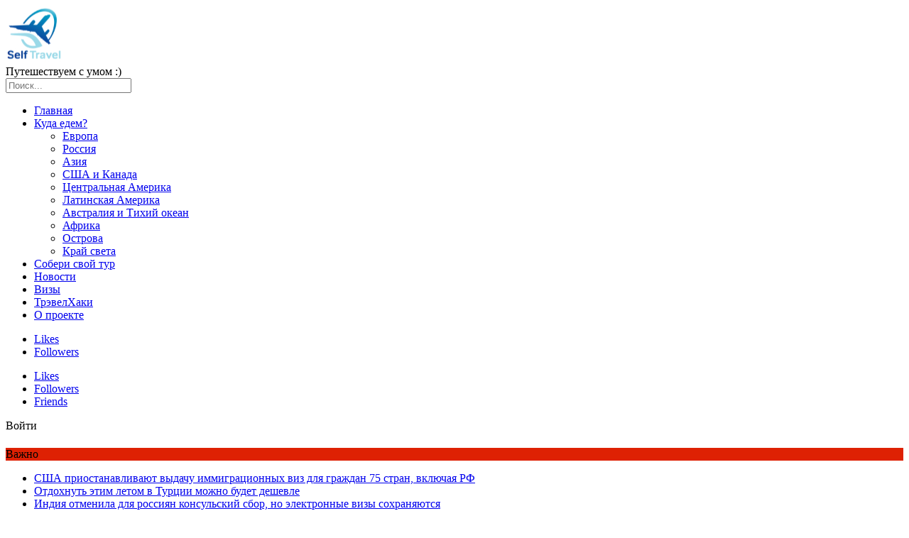

--- FILE ---
content_type: text/html; charset=UTF-8
request_url: https://selftravel.org/
body_size: 23213
content:
	<!DOCTYPE html>
		<!--[if IE 8]>
	<html class="ie ie8" dir="ltr" lang="ru-RU" prefix="og: https://ogp.me/ns#"> <![endif]-->
	<!--[if IE 9]>
	<html class="ie ie9" dir="ltr" lang="ru-RU" prefix="og: https://ogp.me/ns#"> <![endif]-->
	<!--[if gt IE 9]><!-->
<html dir="ltr" lang="ru-RU" prefix="og: https://ogp.me/ns#"> <!--<![endif]-->
	<head>
				<meta charset="UTF-8">
		<meta http-equiv="X-UA-Compatible" content="IE=edge">
		<meta name="viewport" content="width=device-width, initial-scale=1.0">
		<link rel="pingback" href="https://selftravel.org/xmlrpc.php"/>

		<title>SelfTravel » Самостоятельные путешествия без лишних расходов</title>

		<!-- All in One SEO 4.9.3 - aioseo.com -->
	<meta name="description" content="Думаете, куда поехать? Есть идеи для путешествий! Дешевые авиабилеты, отели, горящие туры. Онлайн бронирование. Не экономим на комфорте, а выбираем с умом." />
	<meta name="robots" content="max-image-preview:large" />
	<meta name="google-site-verification" content="OrBZgJSaU3fzSByiiBbl4vuCoyaYgxiZohbzM4hULww" />
	<meta name="yandex-verification" content="7382dc642481ab20" />
	<link rel="canonical" href="https://selftravel.org/" />
	<meta name="generator" content="All in One SEO (AIOSEO) 4.9.3" />
		<meta property="og:locale" content="ru_RU" />
		<meta property="og:site_name" content="SelfTravel » Главная" />
		<meta property="og:type" content="article" />
		<meta property="og:title" content="SelfTravel » Самостоятельные путешествия без лишних расходов" />
		<meta property="og:description" content="Думаете, куда поехать? Есть идеи для путешествий! Дешевые авиабилеты, отели, горящие туры. Онлайн бронирование. Не экономим на комфорте, а выбираем с умом." />
		<meta property="og:url" content="https://selftravel.org/" />
		<meta property="article:published_time" content="2019-09-15T06:14:28+00:00" />
		<meta property="article:modified_time" content="2025-11-19T09:49:26+00:00" />
		<meta property="article:publisher" content="https://facebook.com/selftravelrus" />
		<meta name="twitter:card" content="summary" />
		<meta name="twitter:title" content="SelfTravel » Самостоятельные путешествия без лишних расходов" />
		<meta name="twitter:description" content="Думаете, куда поехать? Есть идеи для путешествий! Дешевые авиабилеты, отели, горящие туры. Онлайн бронирование. Не экономим на комфорте, а выбираем с умом." />
		<script type="application/ld+json" class="aioseo-schema">
			{"@context":"https:\/\/schema.org","@graph":[{"@type":"BreadcrumbList","@id":"https:\/\/selftravel.org\/#breadcrumblist","itemListElement":[{"@type":"ListItem","@id":"https:\/\/selftravel.org#listItem","position":1,"name":"Home"}]},{"@type":"Organization","@id":"https:\/\/selftravel.org\/#organization","name":"SelfTravel. \u0421\u0430\u043c\u043e\u0441\u0442\u043e\u044f\u0442\u0435\u043b\u044c\u043d\u044b\u0435 \u043f\u0443\u0442\u0435\u0448\u0435\u0441\u0442\u0432\u0438\u044f","description":"\u0421\u0430\u043c\u043e\u0441\u0442\u043e\u044f\u0442\u0435\u043b\u044c\u043d\u044b\u0435 \u043f\u0443\u0442\u0435\u0448\u0435\u0441\u0442\u0432\u0438\u044f \u0431\u0435\u0437 \u043b\u0438\u0448\u043d\u0438\u0445 \u0440\u0430\u0441\u0445\u043e\u0434\u043e\u0432","url":"https:\/\/selftravel.org\/","logo":{"@type":"ImageObject","url":"https:\/\/selftravel.org\/wp-content\/uploads\/2020\/06\/Fb_icon_300x300.png","@id":"https:\/\/selftravel.org\/#organizationLogo","width":300,"height":300},"image":{"@id":"https:\/\/selftravel.org\/#organizationLogo"},"sameAs":["https:\/\/facebook.com\/selftravelrus","https:\/\/instagram.com\/selftravelrus"]},{"@type":"WebPage","@id":"https:\/\/selftravel.org\/#webpage","url":"https:\/\/selftravel.org\/","name":"SelfTravel \u00bb \u0421\u0430\u043c\u043e\u0441\u0442\u043e\u044f\u0442\u0435\u043b\u044c\u043d\u044b\u0435 \u043f\u0443\u0442\u0435\u0448\u0435\u0441\u0442\u0432\u0438\u044f \u0431\u0435\u0437 \u043b\u0438\u0448\u043d\u0438\u0445 \u0440\u0430\u0441\u0445\u043e\u0434\u043e\u0432","description":"\u0414\u0443\u043c\u0430\u0435\u0442\u0435, \u043a\u0443\u0434\u0430 \u043f\u043e\u0435\u0445\u0430\u0442\u044c? \u0415\u0441\u0442\u044c \u0438\u0434\u0435\u0438 \u0434\u043b\u044f \u043f\u0443\u0442\u0435\u0448\u0435\u0441\u0442\u0432\u0438\u0439! \u0414\u0435\u0448\u0435\u0432\u044b\u0435 \u0430\u0432\u0438\u0430\u0431\u0438\u043b\u0435\u0442\u044b, \u043e\u0442\u0435\u043b\u0438, \u0433\u043e\u0440\u044f\u0449\u0438\u0435 \u0442\u0443\u0440\u044b. \u041e\u043d\u043b\u0430\u0439\u043d \u0431\u0440\u043e\u043d\u0438\u0440\u043e\u0432\u0430\u043d\u0438\u0435. \u041d\u0435 \u044d\u043a\u043e\u043d\u043e\u043c\u0438\u043c \u043d\u0430 \u043a\u043e\u043c\u0444\u043e\u0440\u0442\u0435, \u0430 \u0432\u044b\u0431\u0438\u0440\u0430\u0435\u043c \u0441 \u0443\u043c\u043e\u043c.","inLanguage":"ru-RU","isPartOf":{"@id":"https:\/\/selftravel.org\/#website"},"breadcrumb":{"@id":"https:\/\/selftravel.org\/#breadcrumblist"},"datePublished":"2019-09-15T09:14:28+03:00","dateModified":"2025-11-19T12:49:26+03:00"},{"@type":"WebSite","@id":"https:\/\/selftravel.org\/#website","url":"https:\/\/selftravel.org\/","name":"SelfTravel","description":"\u0421\u0430\u043c\u043e\u0441\u0442\u043e\u044f\u0442\u0435\u043b\u044c\u043d\u044b\u0435 \u043f\u0443\u0442\u0435\u0448\u0435\u0441\u0442\u0432\u0438\u044f \u0431\u0435\u0437 \u043b\u0438\u0448\u043d\u0438\u0445 \u0440\u0430\u0441\u0445\u043e\u0434\u043e\u0432","inLanguage":"ru-RU","publisher":{"@id":"https:\/\/selftravel.org\/#organization"}}]}
		</script>
		<!-- All in One SEO -->


<!-- Better Open Graph, Schema.org & Twitter Integration -->
<meta property="og:locale" content="ru_ru"/>
<meta property="og:site_name" content="SelfTravel"/>
<meta property="og:url" content="https://selftravel.org/"/>
<meta property="og:title" content="SelfTravel"/>
<meta property="og:description" content="Самостоятельные путешествия без лишних расходов"/>
<meta property="og:type" content="website"/>
<meta name="twitter:card" content="summary"/>
<meta name="twitter:url" content="https://selftravel.org/"/>
<meta name="twitter:title" content="SelfTravel"/>
<meta name="twitter:description" content="Самостоятельные путешествия без лишних расходов"/>
<!-- / Better Open Graph, Schema.org & Twitter Integration. -->
<link rel='dns-prefetch' href='//www.googletagmanager.com' />
<link rel='dns-prefetch' href='//fonts.googleapis.com' />
<link rel="alternate" type="application/rss+xml" title="SelfTravel &raquo; Лента" href="https://selftravel.org/feed/" />
<link rel="alternate" type="application/rss+xml" title="SelfTravel &raquo; Лента комментариев" href="https://selftravel.org/comments/feed/" />
<link rel="alternate" title="oEmbed (JSON)" type="application/json+oembed" href="https://selftravel.org/wp-json/oembed/1.0/embed?url=https%3A%2F%2Fselftravel.org%2F" />
<link rel="alternate" title="oEmbed (XML)" type="text/xml+oembed" href="https://selftravel.org/wp-json/oembed/1.0/embed?url=https%3A%2F%2Fselftravel.org%2F&#038;format=xml" />
<style id='wp-img-auto-sizes-contain-inline-css' type='text/css'>
img:is([sizes=auto i],[sizes^="auto," i]){contain-intrinsic-size:3000px 1500px}
/*# sourceURL=wp-img-auto-sizes-contain-inline-css */
</style>
<style id='wp-emoji-styles-inline-css' type='text/css'>

	img.wp-smiley, img.emoji {
		display: inline !important;
		border: none !important;
		box-shadow: none !important;
		height: 1em !important;
		width: 1em !important;
		margin: 0 0.07em !important;
		vertical-align: -0.1em !important;
		background: none !important;
		padding: 0 !important;
	}
/*# sourceURL=wp-emoji-styles-inline-css */
</style>
<style id='wp-block-library-inline-css' type='text/css'>
:root{--wp-block-synced-color:#7a00df;--wp-block-synced-color--rgb:122,0,223;--wp-bound-block-color:var(--wp-block-synced-color);--wp-editor-canvas-background:#ddd;--wp-admin-theme-color:#007cba;--wp-admin-theme-color--rgb:0,124,186;--wp-admin-theme-color-darker-10:#006ba1;--wp-admin-theme-color-darker-10--rgb:0,107,160.5;--wp-admin-theme-color-darker-20:#005a87;--wp-admin-theme-color-darker-20--rgb:0,90,135;--wp-admin-border-width-focus:2px}@media (min-resolution:192dpi){:root{--wp-admin-border-width-focus:1.5px}}.wp-element-button{cursor:pointer}:root .has-very-light-gray-background-color{background-color:#eee}:root .has-very-dark-gray-background-color{background-color:#313131}:root .has-very-light-gray-color{color:#eee}:root .has-very-dark-gray-color{color:#313131}:root .has-vivid-green-cyan-to-vivid-cyan-blue-gradient-background{background:linear-gradient(135deg,#00d084,#0693e3)}:root .has-purple-crush-gradient-background{background:linear-gradient(135deg,#34e2e4,#4721fb 50%,#ab1dfe)}:root .has-hazy-dawn-gradient-background{background:linear-gradient(135deg,#faaca8,#dad0ec)}:root .has-subdued-olive-gradient-background{background:linear-gradient(135deg,#fafae1,#67a671)}:root .has-atomic-cream-gradient-background{background:linear-gradient(135deg,#fdd79a,#004a59)}:root .has-nightshade-gradient-background{background:linear-gradient(135deg,#330968,#31cdcf)}:root .has-midnight-gradient-background{background:linear-gradient(135deg,#020381,#2874fc)}:root{--wp--preset--font-size--normal:16px;--wp--preset--font-size--huge:42px}.has-regular-font-size{font-size:1em}.has-larger-font-size{font-size:2.625em}.has-normal-font-size{font-size:var(--wp--preset--font-size--normal)}.has-huge-font-size{font-size:var(--wp--preset--font-size--huge)}.has-text-align-center{text-align:center}.has-text-align-left{text-align:left}.has-text-align-right{text-align:right}.has-fit-text{white-space:nowrap!important}#end-resizable-editor-section{display:none}.aligncenter{clear:both}.items-justified-left{justify-content:flex-start}.items-justified-center{justify-content:center}.items-justified-right{justify-content:flex-end}.items-justified-space-between{justify-content:space-between}.screen-reader-text{border:0;clip-path:inset(50%);height:1px;margin:-1px;overflow:hidden;padding:0;position:absolute;width:1px;word-wrap:normal!important}.screen-reader-text:focus{background-color:#ddd;clip-path:none;color:#444;display:block;font-size:1em;height:auto;left:5px;line-height:normal;padding:15px 23px 14px;text-decoration:none;top:5px;width:auto;z-index:100000}html :where(.has-border-color){border-style:solid}html :where([style*=border-top-color]){border-top-style:solid}html :where([style*=border-right-color]){border-right-style:solid}html :where([style*=border-bottom-color]){border-bottom-style:solid}html :where([style*=border-left-color]){border-left-style:solid}html :where([style*=border-width]){border-style:solid}html :where([style*=border-top-width]){border-top-style:solid}html :where([style*=border-right-width]){border-right-style:solid}html :where([style*=border-bottom-width]){border-bottom-style:solid}html :where([style*=border-left-width]){border-left-style:solid}html :where(img[class*=wp-image-]){height:auto;max-width:100%}:where(figure){margin:0 0 1em}html :where(.is-position-sticky){--wp-admin--admin-bar--position-offset:var(--wp-admin--admin-bar--height,0px)}@media screen and (max-width:600px){html :where(.is-position-sticky){--wp-admin--admin-bar--position-offset:0px}}

/*# sourceURL=wp-block-library-inline-css */
</style><style id='global-styles-inline-css' type='text/css'>
:root{--wp--preset--aspect-ratio--square: 1;--wp--preset--aspect-ratio--4-3: 4/3;--wp--preset--aspect-ratio--3-4: 3/4;--wp--preset--aspect-ratio--3-2: 3/2;--wp--preset--aspect-ratio--2-3: 2/3;--wp--preset--aspect-ratio--16-9: 16/9;--wp--preset--aspect-ratio--9-16: 9/16;--wp--preset--color--black: #000000;--wp--preset--color--cyan-bluish-gray: #abb8c3;--wp--preset--color--white: #ffffff;--wp--preset--color--pale-pink: #f78da7;--wp--preset--color--vivid-red: #cf2e2e;--wp--preset--color--luminous-vivid-orange: #ff6900;--wp--preset--color--luminous-vivid-amber: #fcb900;--wp--preset--color--light-green-cyan: #7bdcb5;--wp--preset--color--vivid-green-cyan: #00d084;--wp--preset--color--pale-cyan-blue: #8ed1fc;--wp--preset--color--vivid-cyan-blue: #0693e3;--wp--preset--color--vivid-purple: #9b51e0;--wp--preset--gradient--vivid-cyan-blue-to-vivid-purple: linear-gradient(135deg,rgb(6,147,227) 0%,rgb(155,81,224) 100%);--wp--preset--gradient--light-green-cyan-to-vivid-green-cyan: linear-gradient(135deg,rgb(122,220,180) 0%,rgb(0,208,130) 100%);--wp--preset--gradient--luminous-vivid-amber-to-luminous-vivid-orange: linear-gradient(135deg,rgb(252,185,0) 0%,rgb(255,105,0) 100%);--wp--preset--gradient--luminous-vivid-orange-to-vivid-red: linear-gradient(135deg,rgb(255,105,0) 0%,rgb(207,46,46) 100%);--wp--preset--gradient--very-light-gray-to-cyan-bluish-gray: linear-gradient(135deg,rgb(238,238,238) 0%,rgb(169,184,195) 100%);--wp--preset--gradient--cool-to-warm-spectrum: linear-gradient(135deg,rgb(74,234,220) 0%,rgb(151,120,209) 20%,rgb(207,42,186) 40%,rgb(238,44,130) 60%,rgb(251,105,98) 80%,rgb(254,248,76) 100%);--wp--preset--gradient--blush-light-purple: linear-gradient(135deg,rgb(255,206,236) 0%,rgb(152,150,240) 100%);--wp--preset--gradient--blush-bordeaux: linear-gradient(135deg,rgb(254,205,165) 0%,rgb(254,45,45) 50%,rgb(107,0,62) 100%);--wp--preset--gradient--luminous-dusk: linear-gradient(135deg,rgb(255,203,112) 0%,rgb(199,81,192) 50%,rgb(65,88,208) 100%);--wp--preset--gradient--pale-ocean: linear-gradient(135deg,rgb(255,245,203) 0%,rgb(182,227,212) 50%,rgb(51,167,181) 100%);--wp--preset--gradient--electric-grass: linear-gradient(135deg,rgb(202,248,128) 0%,rgb(113,206,126) 100%);--wp--preset--gradient--midnight: linear-gradient(135deg,rgb(2,3,129) 0%,rgb(40,116,252) 100%);--wp--preset--font-size--small: 13px;--wp--preset--font-size--medium: 20px;--wp--preset--font-size--large: 36px;--wp--preset--font-size--x-large: 42px;--wp--preset--spacing--20: 0.44rem;--wp--preset--spacing--30: 0.67rem;--wp--preset--spacing--40: 1rem;--wp--preset--spacing--50: 1.5rem;--wp--preset--spacing--60: 2.25rem;--wp--preset--spacing--70: 3.38rem;--wp--preset--spacing--80: 5.06rem;--wp--preset--shadow--natural: 6px 6px 9px rgba(0, 0, 0, 0.2);--wp--preset--shadow--deep: 12px 12px 50px rgba(0, 0, 0, 0.4);--wp--preset--shadow--sharp: 6px 6px 0px rgba(0, 0, 0, 0.2);--wp--preset--shadow--outlined: 6px 6px 0px -3px rgb(255, 255, 255), 6px 6px rgb(0, 0, 0);--wp--preset--shadow--crisp: 6px 6px 0px rgb(0, 0, 0);}:where(.is-layout-flex){gap: 0.5em;}:where(.is-layout-grid){gap: 0.5em;}body .is-layout-flex{display: flex;}.is-layout-flex{flex-wrap: wrap;align-items: center;}.is-layout-flex > :is(*, div){margin: 0;}body .is-layout-grid{display: grid;}.is-layout-grid > :is(*, div){margin: 0;}:where(.wp-block-columns.is-layout-flex){gap: 2em;}:where(.wp-block-columns.is-layout-grid){gap: 2em;}:where(.wp-block-post-template.is-layout-flex){gap: 1.25em;}:where(.wp-block-post-template.is-layout-grid){gap: 1.25em;}.has-black-color{color: var(--wp--preset--color--black) !important;}.has-cyan-bluish-gray-color{color: var(--wp--preset--color--cyan-bluish-gray) !important;}.has-white-color{color: var(--wp--preset--color--white) !important;}.has-pale-pink-color{color: var(--wp--preset--color--pale-pink) !important;}.has-vivid-red-color{color: var(--wp--preset--color--vivid-red) !important;}.has-luminous-vivid-orange-color{color: var(--wp--preset--color--luminous-vivid-orange) !important;}.has-luminous-vivid-amber-color{color: var(--wp--preset--color--luminous-vivid-amber) !important;}.has-light-green-cyan-color{color: var(--wp--preset--color--light-green-cyan) !important;}.has-vivid-green-cyan-color{color: var(--wp--preset--color--vivid-green-cyan) !important;}.has-pale-cyan-blue-color{color: var(--wp--preset--color--pale-cyan-blue) !important;}.has-vivid-cyan-blue-color{color: var(--wp--preset--color--vivid-cyan-blue) !important;}.has-vivid-purple-color{color: var(--wp--preset--color--vivid-purple) !important;}.has-black-background-color{background-color: var(--wp--preset--color--black) !important;}.has-cyan-bluish-gray-background-color{background-color: var(--wp--preset--color--cyan-bluish-gray) !important;}.has-white-background-color{background-color: var(--wp--preset--color--white) !important;}.has-pale-pink-background-color{background-color: var(--wp--preset--color--pale-pink) !important;}.has-vivid-red-background-color{background-color: var(--wp--preset--color--vivid-red) !important;}.has-luminous-vivid-orange-background-color{background-color: var(--wp--preset--color--luminous-vivid-orange) !important;}.has-luminous-vivid-amber-background-color{background-color: var(--wp--preset--color--luminous-vivid-amber) !important;}.has-light-green-cyan-background-color{background-color: var(--wp--preset--color--light-green-cyan) !important;}.has-vivid-green-cyan-background-color{background-color: var(--wp--preset--color--vivid-green-cyan) !important;}.has-pale-cyan-blue-background-color{background-color: var(--wp--preset--color--pale-cyan-blue) !important;}.has-vivid-cyan-blue-background-color{background-color: var(--wp--preset--color--vivid-cyan-blue) !important;}.has-vivid-purple-background-color{background-color: var(--wp--preset--color--vivid-purple) !important;}.has-black-border-color{border-color: var(--wp--preset--color--black) !important;}.has-cyan-bluish-gray-border-color{border-color: var(--wp--preset--color--cyan-bluish-gray) !important;}.has-white-border-color{border-color: var(--wp--preset--color--white) !important;}.has-pale-pink-border-color{border-color: var(--wp--preset--color--pale-pink) !important;}.has-vivid-red-border-color{border-color: var(--wp--preset--color--vivid-red) !important;}.has-luminous-vivid-orange-border-color{border-color: var(--wp--preset--color--luminous-vivid-orange) !important;}.has-luminous-vivid-amber-border-color{border-color: var(--wp--preset--color--luminous-vivid-amber) !important;}.has-light-green-cyan-border-color{border-color: var(--wp--preset--color--light-green-cyan) !important;}.has-vivid-green-cyan-border-color{border-color: var(--wp--preset--color--vivid-green-cyan) !important;}.has-pale-cyan-blue-border-color{border-color: var(--wp--preset--color--pale-cyan-blue) !important;}.has-vivid-cyan-blue-border-color{border-color: var(--wp--preset--color--vivid-cyan-blue) !important;}.has-vivid-purple-border-color{border-color: var(--wp--preset--color--vivid-purple) !important;}.has-vivid-cyan-blue-to-vivid-purple-gradient-background{background: var(--wp--preset--gradient--vivid-cyan-blue-to-vivid-purple) !important;}.has-light-green-cyan-to-vivid-green-cyan-gradient-background{background: var(--wp--preset--gradient--light-green-cyan-to-vivid-green-cyan) !important;}.has-luminous-vivid-amber-to-luminous-vivid-orange-gradient-background{background: var(--wp--preset--gradient--luminous-vivid-amber-to-luminous-vivid-orange) !important;}.has-luminous-vivid-orange-to-vivid-red-gradient-background{background: var(--wp--preset--gradient--luminous-vivid-orange-to-vivid-red) !important;}.has-very-light-gray-to-cyan-bluish-gray-gradient-background{background: var(--wp--preset--gradient--very-light-gray-to-cyan-bluish-gray) !important;}.has-cool-to-warm-spectrum-gradient-background{background: var(--wp--preset--gradient--cool-to-warm-spectrum) !important;}.has-blush-light-purple-gradient-background{background: var(--wp--preset--gradient--blush-light-purple) !important;}.has-blush-bordeaux-gradient-background{background: var(--wp--preset--gradient--blush-bordeaux) !important;}.has-luminous-dusk-gradient-background{background: var(--wp--preset--gradient--luminous-dusk) !important;}.has-pale-ocean-gradient-background{background: var(--wp--preset--gradient--pale-ocean) !important;}.has-electric-grass-gradient-background{background: var(--wp--preset--gradient--electric-grass) !important;}.has-midnight-gradient-background{background: var(--wp--preset--gradient--midnight) !important;}.has-small-font-size{font-size: var(--wp--preset--font-size--small) !important;}.has-medium-font-size{font-size: var(--wp--preset--font-size--medium) !important;}.has-large-font-size{font-size: var(--wp--preset--font-size--large) !important;}.has-x-large-font-size{font-size: var(--wp--preset--font-size--x-large) !important;}
/*# sourceURL=global-styles-inline-css */
</style>

<style id='classic-theme-styles-inline-css' type='text/css'>
/*! This file is auto-generated */
.wp-block-button__link{color:#fff;background-color:#32373c;border-radius:9999px;box-shadow:none;text-decoration:none;padding:calc(.667em + 2px) calc(1.333em + 2px);font-size:1.125em}.wp-block-file__button{background:#32373c;color:#fff;text-decoration:none}
/*# sourceURL=/wp-includes/css/classic-themes.min.css */
</style>
<link rel='stylesheet' id='contact-form-7-css' href='https://selftravel.org/wp-content/plugins/contact-form-7/includes/css/styles.css?ver=6.1.4' type='text/css' media='all' />
<link rel='stylesheet' id='coderevolution-front-css-css' href='https://selftravel.org/wp-content/plugins/rss-feed-post-generator-echo/styles/coderevolution-front.css?ver=5.4.8.1' type='text/css' media='all' />
<link rel='stylesheet' id='echo-thumbnail-css-css' href='https://selftravel.org/wp-content/plugins/rss-feed-post-generator-echo/styles/echo-thumbnail.css?ver=5.4.8.1' type='text/css' media='all' />
<link rel='stylesheet' id='tablepress-default-css' href='https://selftravel.org/wp-content/plugins/tablepress/css/build/default.css?ver=3.2.6' type='text/css' media='all' />
<link rel='stylesheet' id='js_composer_front-css' href='https://selftravel.org/wp-content/plugins/js_composer/assets/css/js_composer.min.css?ver=7.0' type='text/css' media='all' />
<link rel='stylesheet' id='better-framework-main-fonts-css' href='https://fonts.googleapis.com/css?family=Lato:400&#038;display=swap' type='text/css' media='all' />
<link rel='stylesheet' id='better-framework-font-1-css' href='https://fonts.googleapis.com/css?family=Roboto:400,500&#038;subset=cyrillic&#038;display=swap' type='text/css' media='all' />
<link rel='stylesheet' id='better-framework-font-2-css' href='https://fonts.googleapis.com/css?family=Roboto+Condensed:300,400,700&#038;subset=cyrillic&#038;display=swap' type='text/css' media='all' />
<script type="text/javascript" src="https://selftravel.org/wp-content/plugins/wp-yandex-metrika/assets/YmEc.min.js?ver=1.2.2" id="wp-yandex-metrika_YmEc-js"></script>
<script type="text/javascript" id="wp-yandex-metrika_YmEc-js-after">
/* <![CDATA[ */
window.tmpwpym={datalayername:'dataLayer',counters:JSON.parse('[{"number":"97764421","webvisor":"1"}]'),targets:JSON.parse('[]')};
//# sourceURL=wp-yandex-metrika_YmEc-js-after
/* ]]> */
</script>
<script type="text/javascript" src="https://selftravel.org/wp-includes/js/jquery/jquery.min.js?ver=3.7.1" id="jquery-core-js"></script>
<script type="text/javascript" src="https://selftravel.org/wp-includes/js/jquery/jquery-migrate.min.js?ver=3.4.1" id="jquery-migrate-js"></script>
<script type="text/javascript" src="https://selftravel.org/wp-content/plugins/wp-yandex-metrika/assets/frontend.min.js?ver=1.2.2" id="wp-yandex-metrika_frontend-js"></script>

<!-- Сниппет тегов Google (gtag.js), добавленный Site Kit -->
<!-- Сниппет Google Analytics добавлен с помощью Site Kit -->
<script type="text/javascript" src="https://www.googletagmanager.com/gtag/js?id=GT-WF6JHKBG" id="google_gtagjs-js" async></script>
<script type="text/javascript" id="google_gtagjs-js-after">
/* <![CDATA[ */
window.dataLayer = window.dataLayer || [];function gtag(){dataLayer.push(arguments);}
gtag("set","linker",{"domains":["selftravel.org"]});
gtag("js", new Date());
gtag("set", "developer_id.dZTNiMT", true);
gtag("config", "GT-WF6JHKBG");
//# sourceURL=google_gtagjs-js-after
/* ]]> */
</script>
<script></script><link rel="https://api.w.org/" href="https://selftravel.org/wp-json/" /><link rel="alternate" title="JSON" type="application/json" href="https://selftravel.org/wp-json/wp/v2/pages/481" /><link rel="EditURI" type="application/rsd+xml" title="RSD" href="https://selftravel.org/xmlrpc.php?rsd" />
<meta name="generator" content="WordPress 6.9" />
<link rel='shortlink' href='https://selftravel.org/' />
			<link rel="amphtml" href="https://selftravel.org/amp/"/>
			<meta name="generator" content="Site Kit by Google 1.170.0" /><script async src="https://www.googletagmanager.com/gtag/js?id=G-475499395" type="text/javascript"></script><script type="text/javascript">window.dataLayer = window.dataLayer || [];function gtag(){dataLayer.push(arguments);}gtag('js', new Date());gtag('config', 'G-475499395');
gtag('config', 'AW-454203726');</script><meta name="verification" content="f612c7d25f5690ad41496fcfdbf8d1" /><meta name="generator" content="Powered by WPBakery Page Builder - drag and drop page builder for WordPress."/>
<script type="application/ld+json">{
    "@context": "http://schema.org/",
    "@type": "Organization",
    "@id": "#organization",
    "logo": {
        "@type": "ImageObject",
        "url": "https://selftravel.org/wp-content/uploads/2019/04/selftravel-logo-main.png"
    },
    "url": "https://selftravel.org/",
    "name": "SelfTravel",
    "description": "\u0421\u0430\u043c\u043e\u0441\u0442\u043e\u044f\u0442\u0435\u043b\u044c\u043d\u044b\u0435 \u043f\u0443\u0442\u0435\u0448\u0435\u0441\u0442\u0432\u0438\u044f \u0431\u0435\u0437 \u043b\u0438\u0448\u043d\u0438\u0445 \u0440\u0430\u0441\u0445\u043e\u0434\u043e\u0432"
}</script>
<script type="application/ld+json">{
    "@context": "http://schema.org/",
    "@type": "WebSite",
    "name": "SelfTravel",
    "alternateName": "\u0421\u0430\u043c\u043e\u0441\u0442\u043e\u044f\u0442\u0435\u043b\u044c\u043d\u044b\u0435 \u043f\u0443\u0442\u0435\u0448\u0435\u0441\u0442\u0432\u0438\u044f \u0431\u0435\u0437 \u043b\u0438\u0448\u043d\u0438\u0445 \u0440\u0430\u0441\u0445\u043e\u0434\u043e\u0432",
    "url": "https://selftravel.org/",
    "potentialAction": {
        "@type": "SearchAction",
        "target": "https://selftravel.org/search/{search_term}",
        "query-input": "required name=search_term"
    }
}</script>
<link rel='stylesheet' id='bf-minifed-css-1' href='https://selftravel.org/wp-content/bs-booster-cache/9b753c633aaa27c83b0ac0fc26078688.css' type='text/css' media='all' />
<link rel='stylesheet' id='7.6.2-1763542425' href='https://selftravel.org/wp-content/bs-booster-cache/3ffb10d0258fb6157d723d7442a290cb.css' type='text/css' media='all' />
        <!-- Yandex.Metrica counter -->
        <script type="text/javascript">
            (function (m, e, t, r, i, k, a) {
                m[i] = m[i] || function () {
                    (m[i].a = m[i].a || []).push(arguments)
                };
                m[i].l = 1 * new Date();
                k = e.createElement(t), a = e.getElementsByTagName(t)[0], k.async = 1, k.src = r, a.parentNode.insertBefore(k, a)
            })

            (window, document, "script", "https://mc.yandex.ru/metrika/tag.js", "ym");

            ym("97764421", "init", {
                clickmap: true,
                trackLinks: true,
                accurateTrackBounce: true,
                webvisor: true,
                ecommerce: "dataLayer",
                params: {
                    __ym: {
                        "ymCmsPlugin": {
                            "cms": "wordpress",
                            "cmsVersion":"6.9",
                            "pluginVersion": "1.2.2",
                            "ymCmsRip": "1554456410"
                        }
                    }
                }
            });
        </script>
        <!-- /Yandex.Metrica counter -->
        <link rel="icon" href="https://selftravel.org/wp-content/uploads/2019/04/cropped-fab-1-32x32.png" sizes="32x32" />
<link rel="icon" href="https://selftravel.org/wp-content/uploads/2019/04/cropped-fab-1-192x192.png" sizes="192x192" />
<link rel="apple-touch-icon" href="https://selftravel.org/wp-content/uploads/2019/04/cropped-fab-1-180x180.png" />
<meta name="msapplication-TileImage" content="https://selftravel.org/wp-content/uploads/2019/04/cropped-fab-1-270x270.png" />
		<style type="text/css" id="wp-custom-css">
			.better-newsticker .heading {
  background-color: #de2103 !important; }
.better-newsticker .heading:after {
  border-left-color: #de2103 !important; }
.topbar.topbar-style-2 .section-menu {
  padding-top: 6px; }
calendar-heading {
	font-size: 26px;
	text-transform:uppercase;
	color: black;
}

#che-smallWidget .cherehapa-submit-button {
    background: #1b9ed9;
	border-radius: 4px!important;
	box-shadow: 0 3px 0 0 rgba(0,0,0,.1)!important;
    color: white;
	font-family: Open Sans,Helvetica,Sans-Serif;
	font-weight: 600!important;
  font-size: 18px!important;
	padding-top: 8px
}
#che-smallWidget .multipolicy-checkbox-wrap label.checkbox input[type=checkbox]~span, .service-checkbox-wrap label.checkbox input[type=checkbox]~span {
	display: inline
}

.layout-1-col {
	margin-top: 0px;
}		</style>
		<style type="text/css" data-type="vc_shortcodes-custom-css">.vc_custom_1555419819129{padding-top: 10px !important;background-image: url(https://selftravel.org/wp-content/uploads/2019/04/travel-guides-bg.jpg?id=370) !important;background-position: center !important;background-repeat: no-repeat !important;background-size: cover !important;}.vc_custom_1512220858268{padding-top: 10px !important;padding-bottom: 10px !important;background-color: #d0dee7 !important;}.vc_custom_1510646571677{padding: 20px !important;}.vc_custom_1570133646450{background-color: #d0dee7 !important;}</style><noscript><style> .wpb_animate_when_almost_visible { opacity: 1; }</style></noscript>		<!-- Yandex.RTB -->
<script>window.yaContextCb=window.yaContextCb||[]</script>
<script src="https://yandex.ru/ads/system/context.js" async></script>
	</head>

<body class="home wp-singular page-template-default page page-id-481 wp-theme-publisher bs-theme bs-publisher bs-publisher-travel-guides active-light-box active-top-line ltr close-rh page-layout-1-col full-width active-sticky-sidebar main-menu-sticky-smart active-ajax-search  bs-hide-ha wpb-js-composer js-comp-ver-7.0 vc_responsive bs-ll-a" dir="ltr">
<div class="off-canvas-overlay"></div>
<div class="off-canvas-container left skin-white">
	<div class="off-canvas-inner">
		<span class="canvas-close"><i></i></span>
					<div class="off-canvas-header">
									<div class="logo">

						<a href="https://selftravel.org/">
							<img src="https://selftravel.org/wp-content/uploads/2020/12/logo_canvas_menu.jpg"
							     alt="SelfTravel">
						</a>
					</div>
									<div class="site-description">Путешествуем с умом :)</div>
			</div>
						<div class="off-canvas-search">
				<form role="search" method="get" action="https://selftravel.org">
					<input type="text" name="s" value=""
					       placeholder="Поиск...">
					<i class="fa fa-search"></i>
				</form>
			</div>
						<nav class="off-canvas-menu">
				<ul class="menu bsm-pure clearfix">
					<li id="menu-item-482" class="menu-item menu-item-type-post_type menu-item-object-page menu-item-home current-menu-item page_item page-item-481 current_page_item better-anim-fade menu-item-482"><a href="https://selftravel.org/" aria-current="page">Главная</a></li>
<li id="menu-item-483" class="menu-item menu-item-type-taxonomy menu-item-object-category menu-item-has-children menu-term-33 better-anim-slide-fade menu-item-483"><a href="https://selftravel.org/category/bs-destinations/">Куда едем?</a>
<ul class="sub-menu">
	<li id="menu-item-489" class="menu-item menu-item-type-taxonomy menu-item-object-category menu-term-34 better-anim-fade menu-item-489"><a href="https://selftravel.org/category/bs-destinations/bs-europe/">Европа</a></li>
	<li id="menu-item-486" class="menu-item menu-item-type-taxonomy menu-item-object-category menu-term-30 better-anim-fade menu-item-486"><a href="https://selftravel.org/category/bs-destinations/bs-russia/">Россия</a></li>
	<li id="menu-item-484" class="menu-item menu-item-type-taxonomy menu-item-object-category menu-term-27 better-anim-fade menu-item-484"><a href="https://selftravel.org/category/bs-destinations/bs-asia/">Азия</a></li>
	<li id="menu-item-491" class="menu-item menu-item-type-taxonomy menu-item-object-category menu-term-39 better-anim-fade menu-item-491"><a href="https://selftravel.org/category/bs-destinations/bs-usa-canada/">США и Канада</a></li>
	<li id="menu-item-488" class="menu-item menu-item-type-taxonomy menu-item-object-category menu-term-32 better-anim-fade menu-item-488"><a href="https://selftravel.org/category/bs-destinations/bs-central-america/">Центральная Америка</a></li>
	<li id="menu-item-492" class="menu-item menu-item-type-taxonomy menu-item-object-category menu-term-41 better-anim-fade menu-item-492"><a href="https://selftravel.org/category/bs-destinations/bs-south-america/">Латинская Америка</a></li>
	<li id="menu-item-485" class="menu-item menu-item-type-taxonomy menu-item-object-category menu-term-28 better-anim-fade menu-item-485"><a href="https://selftravel.org/category/bs-destinations/bs-australia-pacific/">Австралия и Тихий океан</a></li>
	<li id="menu-item-487" class="menu-item menu-item-type-taxonomy menu-item-object-category menu-term-31 better-anim-fade menu-item-487"><a href="https://selftravel.org/category/bs-destinations/bs-africa/">Африка</a></li>
	<li id="menu-item-490" class="menu-item menu-item-type-taxonomy menu-item-object-category menu-term-38 better-anim-fade menu-item-490"><a href="https://selftravel.org/category/bs-destinations/bs-islands/">Острова</a></li>
	<li id="menu-item-519" class="menu-item menu-item-type-taxonomy menu-item-object-category menu-term-69 better-anim-fade menu-item-519"><a href="https://selftravel.org/category/bs-destinations/bs-extreme-points/">Край света</a></li>
</ul>
</li>
<li id="menu-item-3518" class="menu-item menu-item-type-post_type menu-item-object-page better-anim-fade menu-item-3518"><a href="https://selftravel.org/make-your-trip/">Собери свой тур</a></li>
<li id="menu-item-1159" class="menu-item menu-item-type-taxonomy menu-item-object-category menu-term-2 better-anim-fade menu-item-1159"><a href="https://selftravel.org/category/newsfeed/">Новости</a></li>
<li id="menu-item-709" class="menu-item menu-item-type-post_type menu-item-object-page better-anim-fade menu-item-709"><a href="https://selftravel.org/vsjo-o-vizah/">Визы</a></li>
<li id="menu-item-494" class="menu-item menu-item-type-taxonomy menu-item-object-category menu-term-46 better-anim-fade menu-item-494"><a href="https://selftravel.org/category/bs-travel-hacks/">ТрэвелХаки</a></li>
<li id="menu-item-1386" class="menu-item menu-item-type-post_type menu-item-object-page better-anim-fade menu-item-1386"><a href="https://selftravel.org/aboutnew/">О проекте</a></li>
				</ul>
			</nav>
						<div class="off_canvas_footer">
				<div class="off_canvas_footer-info entry-content">
					<p></p>
		<div  class="  better-studio-shortcode bsc-clearfix better-social-counter style-button colored in-4-col">
						<ul class="social-list bsc-clearfix"><li class="social-item facebook"><a href = "https://www.facebook.com/selftravelrus" target = "_blank" > <i class="item-icon bsfi-facebook" ></i><span class="item-title" > Likes </span> </a> </li> <li class="social-item instagram"><a href = "https://instagram.com/selftravelrus" target = "_blank" > <i class="item-icon bsfi-instagram" ></i><span class="item-title" > Followers </span> </a> </li> 			</ul>
		</div>
						</div>
			</div>
				</div>
</div>
		<div class="main-wrap content-main-wrap">
			<header id="header" class="site-header header-style-2 full-width" itemscope="itemscope" itemtype="https://schema.org/WPHeader">

		<section class="topbar topbar-style-2 hidden-xs hidden-xs">
	<div class="content-wrap">
		<div class="container">

			<div class="topbar-inner clearfix">

									<div class="section-links">
								<div  class="  better-studio-shortcode bsc-clearfix better-social-counter style-button not-colored in-4-col">
						<ul class="social-list bsc-clearfix"><li class="social-item facebook"><a href = "https://www.facebook.com/selftravelrus" target = "_blank" > <i class="item-icon bsfi-facebook" ></i><span class="item-title" > Likes </span> </a> </li> <li class="social-item instagram"><a href = "https://instagram.com/selftravelrus" target = "_blank" > <i class="item-icon bsfi-instagram" ></i><span class="item-title" > Followers </span> </a> </li> <li class="social-item telegram"><a href = "https://t.me/+RRfiFKb2DzU41ZdD" target = "_blank" > <i class="item-icon bsfi-telegram" ></i><span class="item-title" > Friends </span> </a> </li> 			</ul>
		</div>
									<a class="topbar-sign-in behind-social"
							   data-toggle="modal" data-target="#bsLoginModal">
								<i class="fa fa-user-circle"></i> Войти							</a>

							<div class="modal sign-in-modal fade" id="bsLoginModal" tabindex="-1" role="dialog"
							     style="display: none">
								<div class="modal-dialog" role="document">
									<div class="modal-content">
											<span class="close-modal" data-dismiss="modal" aria-label="Close"><i
														class="fa fa-close"></i></span>
										<div class="modal-body">
											<div id="form_23102_" class="bs-shortcode bs-login-shortcode ">
		<div class="bs-login bs-type-login"  style="display:none">

					<div class="bs-login-panel bs-login-sign-panel bs-current-login-panel">
								<form name="loginform"
				      action="https://selftravel.org/wp-login.php" method="post">

					
					<div class="login-header">
						<span class="login-icon fa fa-user-circle main-color"></span>
						<p>Welcome, Login to your account.</p>
					</div>
					
					<div class="login-field login-username">
						<input type="text" name="log" id="form_23102_user_login" class="input"
						       value="" size="20"
						       placeholder="Username or Email..." required/>
					</div>

					<div class="login-field login-password">
						<input type="password" name="pwd" id="form_23102_user_pass"
						       class="input"
						       value="" size="20" placeholder="Пароль..."
						       required/>
					</div>

					
					<div class="login-field">
						<a href="https://selftravel.org/wp-login.php?action=lostpassword&redirect_to=https%3A%2F%2Fselftravel.org%2F"
						   class="go-reset-panel">Забыли пароль?</a>

													<span class="login-remember">
							<input class="remember-checkbox" name="rememberme" type="checkbox"
							       id="form_23102_rememberme"
							       value="forever"  />
							<label class="remember-label">Запомнить меня</label>
						</span>
											</div>

					
					<div class="login-field login-submit">
						<input type="submit" name="wp-submit"
						       class="button-primary login-btn"
						       value="Войти"/>
						<input type="hidden" name="redirect_to" value="https://selftravel.org/"/>
					</div>

									</form>
			</div>

			<div class="bs-login-panel bs-login-reset-panel">

				<span class="go-login-panel"><i
							class="fa fa-angle-left"></i> Войти</span>

				<div class="bs-login-reset-panel-inner">
					<div class="login-header">
						<span class="login-icon fa fa-support"></span>
						<p>Recover your password.</p>
						<p>A password will be e-mailed to you.</p>
					</div>
										<form name="lostpasswordform" id="form_23102_lostpasswordform"
					      action="https://selftravel.org/wp-login.php?action=lostpassword"
					      method="post">

						<div class="login-field reset-username">
							<input type="text" name="user_login" class="input" value=""
							       placeholder="Username or Email..."
							       required/>
						</div>

						
						<div class="login-field reset-submit">

							<input type="hidden" name="redirect_to" value=""/>
							<input type="submit" name="wp-submit" class="login-btn"
							       value="Send My Password"/>

						</div>
					</form>
				</div>
			</div>
			</div>
	</div>
										</div>
									</div>
								</div>
							</div>
												</div>
				
				<div class="section-menu">
						<div id="newsticker-779624029" class="better-newsticker term-2"
	     data-speed="12000">
		<p class="heading ">Важно</p>
		<ul class="news-list">
								<li><a class="limit-line" href="https://selftravel.org/2026/01/16/ssha-priostanavlivajut-vydachu-immigracionnyh-viz-dlya-grazhdan-75-stran-vkljuchaya-rf/">США приостанавливают выдачу иммиграционных виз для граждан 75 стран, включая РФ</a></li>
										<li><a class="limit-line" href="https://selftravel.org/2026/01/16/otdohnut-etim-letom-v-turcii-mozhno-budet-deshevle/">Отдохнуть этим летом в Турции можно будет дешевле</a></li>
										<li><a class="limit-line" href="https://selftravel.org/2026/01/16/indiya-otmenila-dlya-rossiyan-konsulskij-sbor-no-elektronnye-vizy-sohranyajutsya/">Индия отменила для россиян консульский сбор, но электронные визы сохраняются</a></li>
										<li><a class="limit-line" href="https://selftravel.org/2026/01/16/platezhnyj-instrument-dlya-raschetov-inostrancev-s-pomoshhju-qr-koda-poyavitsya-v-fevrale/">Платежный инструмент для расчетов иностранцев с помощью QR-кода появится в феврале</a></li>
										<li><a class="limit-line" href="https://selftravel.org/2026/01/16/buharest-vvjol-turisticheskij-nalog/">Бухарест ввёл туристический налог</a></li>
										<li><a class="limit-line" href="https://selftravel.org/2026/01/14/snegohodnyj-turisticheskij-marshrut-zapustyat-v-sverdlovskoj-oblasti/">Снегоходный туристический маршрут запустят в Свердловской области</a></li>
										<li><a class="limit-line" href="https://selftravel.org/2026/01/14/dubaj-v-2026-godu-perehodit-na-beznalichnye-raschjoty/">Дубай в 2026 году переходит на безналичные расчёты</a></li>
										<li><a class="limit-line" href="https://selftravel.org/2026/01/14/v-efiopii-postroyat-krupnejshij-aeroport-v-afrike/">В Эфиопии построят крупнейший аэропорт в Африке</a></li>
										<li><a class="limit-line" href="https://selftravel.org/2026/01/14/novyj-detskij-uchebnyj-sklon-s-travolatorom-zapustili-na-kurorte-arhyz-v-kchr/">Новый детский учебный склон с траволатором запустили на курорте Архыз в КЧР</a></li>
										<li><a class="limit-line" href="https://selftravel.org/2026/01/14/vskore-rossiyane-smogut-popast-v-samoljot-po-biometrii/">Вскоре россияне смогут попасть в самолёт по биометрии</a></li>
							</ul>
	</div>
				</div>

			</div>
		</div>
	</div>
</section>
		<div class="header-inner">
			<div class="content-wrap">
				<div class="container">
					<div class="row">
						<div class="row-height">
							<div class="logo-col col-xs-4">
								<div class="col-inside">
									<div id="site-branding" class="site-branding">
	<h1  id="site-title" class="logo h1 img-logo">
	<a href="https://selftravel.org/" itemprop="url" rel="home">
					<img id="site-logo" src="https://selftravel.org/wp-content/uploads/2019/04/selftravel-logo-main.png"
			     alt="SelfTravel"  />

			<span class="site-title">SelfTravel - Самостоятельные путешествия без лишних расходов</span>
				</a>
</h1>
</div><!-- .site-branding -->
								</div>
							</div>
															<div class="sidebar-col col-xs-8">
									<div class="col-inside">
										<aside id="sidebar" class="sidebar" role="complementary" itemscope="itemscope" itemtype="https://schema.org/WPSideBar">
											<div class="ngxfhues ngxfhues-loc-header_aside_logo ngxfhues-align-right ngxfhues-column-1 no-bg-box-model"><div id="ngxfhues-386-959172867" class="ngxfhues-container ngxfhues-type-image " itemscope="" itemtype="https://schema.org/WPAdBlock" data-adid="386" data-type="image"><a itemprop="url" class="ngxfhues-link" href="http://search.hotellook.com/?marker=222003&language=ru" target="_blank" ><img class="ngxfhues-image" src="https://selftravel.org/wp-content/uploads/2019/04/chekin_50.jpg" alt="- Реклама -" /></a><p class='ngxfhues-caption ngxfhues-caption-below'>- Реклама -</p></div></div>										</aside>
									</div>
								</div>
														</div>
					</div>
				</div>
			</div>
		</div>

		<div id="menu-main" class="menu main-menu-wrapper show-search-item show-off-canvas menu-actions-btn-width-2" role="navigation" itemscope="itemscope" itemtype="https://schema.org/SiteNavigationElement">
	<div class="main-menu-inner">
		<div class="content-wrap">
			<div class="container">

				<nav class="main-menu-container">
					<ul id="main-navigation" class="main-menu menu bsm-pure clearfix">
						<li class="menu-item menu-item-type-post_type menu-item-object-page menu-item-home current-menu-item page_item page-item-481 current_page_item better-anim-fade menu-item-482"><a href="https://selftravel.org/" aria-current="page">Главная</a></li>
<li class="menu-item menu-item-type-taxonomy menu-item-object-category menu-item-has-children menu-term-33 better-anim-slide-fade menu-item-483"><a href="https://selftravel.org/category/bs-destinations/">Куда едем?</a>
<ul class="sub-menu">
	<li class="menu-item menu-item-type-taxonomy menu-item-object-category menu-term-34 better-anim-fade menu-item-489"><a href="https://selftravel.org/category/bs-destinations/bs-europe/">Европа</a></li>
	<li class="menu-item menu-item-type-taxonomy menu-item-object-category menu-term-30 better-anim-fade menu-item-486"><a href="https://selftravel.org/category/bs-destinations/bs-russia/">Россия</a></li>
	<li class="menu-item menu-item-type-taxonomy menu-item-object-category menu-term-27 better-anim-fade menu-item-484"><a href="https://selftravel.org/category/bs-destinations/bs-asia/">Азия</a></li>
	<li class="menu-item menu-item-type-taxonomy menu-item-object-category menu-term-39 better-anim-fade menu-item-491"><a href="https://selftravel.org/category/bs-destinations/bs-usa-canada/">США и Канада</a></li>
	<li class="menu-item menu-item-type-taxonomy menu-item-object-category menu-term-32 better-anim-fade menu-item-488"><a href="https://selftravel.org/category/bs-destinations/bs-central-america/">Центральная Америка</a></li>
	<li class="menu-item menu-item-type-taxonomy menu-item-object-category menu-term-41 better-anim-fade menu-item-492"><a href="https://selftravel.org/category/bs-destinations/bs-south-america/">Латинская Америка</a></li>
	<li class="menu-item menu-item-type-taxonomy menu-item-object-category menu-term-28 better-anim-fade menu-item-485"><a href="https://selftravel.org/category/bs-destinations/bs-australia-pacific/">Австралия и Тихий океан</a></li>
	<li class="menu-item menu-item-type-taxonomy menu-item-object-category menu-term-31 better-anim-fade menu-item-487"><a href="https://selftravel.org/category/bs-destinations/bs-africa/">Африка</a></li>
	<li class="menu-item menu-item-type-taxonomy menu-item-object-category menu-term-38 better-anim-fade menu-item-490"><a href="https://selftravel.org/category/bs-destinations/bs-islands/">Острова</a></li>
	<li class="menu-item menu-item-type-taxonomy menu-item-object-category menu-term-69 better-anim-fade menu-item-519"><a href="https://selftravel.org/category/bs-destinations/bs-extreme-points/">Край света</a></li>
</ul>
</li>
<li class="menu-item menu-item-type-post_type menu-item-object-page better-anim-fade menu-item-3518"><a href="https://selftravel.org/make-your-trip/">Собери свой тур</a></li>
<li class="menu-item menu-item-type-taxonomy menu-item-object-category menu-term-2 better-anim-fade menu-item-1159"><a href="https://selftravel.org/category/newsfeed/">Новости</a></li>
<li class="menu-item menu-item-type-post_type menu-item-object-page better-anim-fade menu-item-709"><a href="https://selftravel.org/vsjo-o-vizah/">Визы</a></li>
<li class="menu-item menu-item-type-taxonomy menu-item-object-category menu-term-46 better-anim-fade menu-item-494"><a href="https://selftravel.org/category/bs-travel-hacks/">ТрэвелХаки</a></li>
<li class="menu-item menu-item-type-post_type menu-item-object-page better-anim-fade menu-item-1386"><a href="https://selftravel.org/aboutnew/">О проекте</a></li>
					</ul><!-- #main-navigation -->
											<div class="menu-action-buttons width-2">
															<div class="off-canvas-menu-icon-container off-icon-left">
									<div class="off-canvas-menu-icon">
										<div class="off-canvas-menu-icon-el"></div>
									</div>
								</div>
																<div class="search-container close">
									<span class="search-handler"><i class="fa fa-search"></i></span>

									<div class="search-box clearfix">
										<form role="search" method="get" class="search-form clearfix" action="https://selftravel.org">
	<input type="search" class="search-field"
	       placeholder="Поиск..."
	       value="" name="s"
	       title="Искать:"
	       autocomplete="off">
	<input type="submit" class="search-submit" value="Поиск">
</form><!-- .search-form -->
									</div>
								</div>
														</div>
										</nav><!-- .main-menu-container -->

			</div>
		</div>
	</div>
</div><!-- .menu -->
	</header><!-- .header -->
	<div class="rh-header clearfix light deferred-block-exclude">
		<div class="rh-container clearfix">

			<div class="menu-container close">
				<span class="menu-handler"><span class="lines"></span></span>
			</div><!-- .menu-container -->

			<div class="logo-container rh-img-logo">
				<a href="https://selftravel.org/" itemprop="url" rel="home">
											<img src="https://selftravel.org/wp-content/uploads/2019/04/selftravel-logo-main.png"
						     alt="SelfTravel"  />				</a>
			</div><!-- .logo-container -->
		</div><!-- .rh-container -->
	</div><!-- .rh-header -->
<main id="content" class="content-container">
		<div class="layout-1-col layout-no-sidebar">
		<div class="content-column">
				<div class="single-container bs-vc-content">
		<section class="wpb-content-wrapper"><div data-vc-full-width="true" data-vc-full-width-init="false" class="row vc_row wpb_row vc_row-fluid vc_custom_1555419819129 vc_row-has-fill"><div class="bs-vc-wrapper"><div class="wpb_column bs-vc-column vc_column_container vc_col-sm-4"><div class="bs-vc-wrapper wpb_wrapper"><h2 style="font-size: 1.4em;color: #f7f7f7;text-align: left" class="vc_custom_heading" >Шаг 1. Бронируем авиабилеты</h2>
	<div class="wpb_text_column wpb_content_element  bs-vc-block" >
		<div class="wpb_wrapper">
			<p><script charset="utf-8" src="//www.travelpayouts.com/widgets/aee8b846efd99e8c874f4b2a9adbbc82.js?v=2103" async></script></p>

		</div>
	</div>
</div></div><div class="wpb_column bs-vc-column vc_column_container vc_col-sm-4"><div class="bs-vc-wrapper wpb_wrapper"><h2 style="font-size: 1.4em;color: #ffffff;text-align: left" class="vc_custom_heading" >Шаг 2. Выбираем отель</h2>
	<div class="wpb_text_column wpb_content_element  bs-vc-block" >
		<div class="wpb_wrapper">
			<p><script async src="https://tpwdg.com/content?trs=30945&#038;shmarker=222003.selfrtravel&#038;locale=ru&#038;logo=false&#038;powered_by=false&#038;campaign_id=459&#038;promo_id=7148" charset="utf-8"></script></p>

		</div>
	</div>
</div></div><div class="wpb_column bs-vc-column vc_column_container vc_col-sm-4"><div class="bs-vc-wrapper wpb_wrapper"><h2 style="font-size: 1.4em;color: #f7f7f7;text-align: left" class="vc_custom_heading" >Шаг 3. Выбираем экскурсии</h2>
	<div class="wpb_text_column wpb_content_element  bs-vc-block" >
		<div class="wpb_wrapper">
			<p><script async src="https://tpwdg.com/content?trs=30945&#038;shmarker=222003.home&#038;country=russia&#038;num=2&#038;powered_by=false&#038;widget_template=horizontal-list&#038;logo=false&#038;notitle=true&#038;nolistbutton=false&#038;price=false&#038;widgetbar=true&#038;widgetbar_position=bottom&#038;promo_id=4218&#038;campaign_id=11" charset="utf-8"></script></p>

		</div>
	</div>
</div></div></div></div><div class="vc_row-full-width vc_clearfix"></div><div data-vc-full-width="true" data-vc-full-width-init="false" class="row vc_row wpb_row vc_row-fluid vc_custom_1512220858268 vc_row-has-fill"><div class="bs-vc-wrapper"><div class="wpb_column bs-vc-column vc_column_container vc_col-sm-12 vc_custom_1510646571677"><div class="bs-vc-wrapper wpb_wrapper"><div id="" class="bscb-58179 vc_custom_1570133646450 have_bg bs-listing bs-listing-modern-grid-listing-5 bs-listing-single-tab">		<h3 class="section-heading sh-t1 sh-s1 main-term-46">

		
							<a href="https://selftravel.org/category/bs-travel-hacks/" class="main-link">
							<span class="h-text main-term-46">
								Тревелхаки							</span>
				</a>
			
		
		</h3>
		
<style>
.bscb-58179.bscb-58179 .section-heading.sh-t1 a:hover .h-text,.bscb-58179.bscb-58179 .section-heading.sh-t1 a.active .h-text,.bscb-58179.bscb-58179 .section-heading.sh-t1 > .h-text,.bscb-58179.bscb-58179 .section-heading.sh-t1 .main-link:first-child:last-child .h-text{color:#000000}.bscb-58179.bscb-58179 .section-heading.sh-t1.sh-s5 > .main-link > .h-text:after,.bscb-58179.bscb-58179 .section-heading.sh-t1.sh-s5 > a:first-child:last-child > .h-text:after,.bscb-58179.bscb-58179 .section-heading.sh-t1.sh-s5 > .h-text:first-child:last-child:after{color:#000000 !important}.bscb-58179.bscb-58179.bscb-58179 .section-heading.sh-t1:after{background-color:#000000}.bscb-58179.bscb-58179 .section-heading.sh-t1.sh-s8 .main-link .h-text:before,.bscb-58179.bscb-58179 .section-heading.sh-t1.sh-s8 .main-link.h-text:before,.bscb-58179.bscb-58179 .section-heading.sh-t1.sh-s8 > .h-text:before{border-right-color:#000000 !important}.bscb-58179.bscb-58179 .section-heading.sh-t1 .h-text,.bscb-58179.bscb-58179 .section-heading.sh-t1 .bs-pretty-tabs-container,.bscb-58179.bscb-58179 .section-heading.sh-t1 .bs-pretty-tabs-container .bs-pretty-tabs-elements,.bscb-58179.bscb-58179 .section-heading.sh-t5 .bs-pretty-tabs-container .bs-pretty-tabs-elements,.bscb-58179.bscb-58179 .section-heading.sh-t7 .bs-pretty-tabs-container .bs-pretty-tabs-elements,.bscb-58179.bscb-58179 .section-heading.sh-t7 > a > .h-text,.bscb-58179.bscb-58179 .section-heading.sh-t7 > .h-text{background-color:#d0dee7}.bscb-58179.bscb-58179 .section-heading.sh-t1.sh-s8 > .h-text:before{border-right-color:#d0dee7 !important}.bscb-58179 vc_custom_1570133646450 .listing-mg-5-item-big .content-container{ background-color:#d0dee7 !important}

</style>
	<div class="listing listing-modern-grid listing-modern-grid-5 clearfix  l-1 bsw-12 slider-overlay-simple-gr">
		<div class="mg-col mg-col-1">
				<article class="post-3448 type-post format-standard has-post-thumbnail  listing-item-1 listing-item listing-mg-item listing-mg-5-item listing-mg-5-item-big main-term-34">

	<div class="item-content">
		<a  alt="Valencia Real Estate phpto" title="Аренда жилья в Испании: советы номадам и релокантам" data-src="https://selftravel.org/wp-content/uploads/2024/05/img_5563-750x430.jpeg" data-bs-srcset="{&quot;baseurl&quot;:&quot;https:\/\/selftravel.org\/wp-content\/uploads\/2024\/05\/&quot;,&quot;sizes&quot;:{&quot;210&quot;:&quot;img_5563-210x136.jpeg&quot;,&quot;279&quot;:&quot;img_5563-279x220.jpeg&quot;,&quot;357&quot;:&quot;img_5563-357x210.jpeg&quot;,&quot;750&quot;:&quot;img_5563-750x430.jpeg&quot;,&quot;1200&quot;:&quot;img_5563.jpeg&quot;}}"				class="img-cont" href="https://selftravel.org/2024/05/23/arenda-zhilya-v-ispanii-sovety-nomadam-i-relokantam/"></a>
		<div class="term-badges floated"><span class="term-badge term-34"><a href="https://selftravel.org/category/bs-destinations/bs-europe/">Европа</a></span></div>	</div>

	<div class="content-container">
		<h2 class="title">		<a href="https://selftravel.org/2024/05/23/arenda-zhilya-v-ispanii-sovety-nomadam-i-relokantam/" class="post-url post-title">
			Аренда жилья в Испании: советы номадам и релокантам		</a>
		</h2>		<div class="post-meta">

					</div>
			</div>
	</article >
		</div>
				<div class="mg-col mg-col-2">
				<article class="post-470 type-post format-standard has-post-thumbnail  listing-item-2 listing-item listing-mg-item listing-mg-5-item listing-mg-5-item-small main-term-46">

	<div class="item-content">
		<a  alt="loyalty cards" title="Наживаемся на «партнёрках»: способы получения дополнительных скидок и миль" data-src="https://selftravel.org/wp-content/uploads/2019/04/TH_loyalty-279x220.jpg" data-bs-srcset="{&quot;baseurl&quot;:&quot;https:\/\/selftravel.org\/wp-content\/uploads\/2019\/04\/&quot;,&quot;sizes&quot;:{&quot;210&quot;:&quot;TH_loyalty-210x136.jpg&quot;,&quot;279&quot;:&quot;TH_loyalty-279x220.jpg&quot;,&quot;357&quot;:&quot;TH_loyalty-357x210.jpg&quot;,&quot;750&quot;:&quot;TH_loyalty-750x430.jpg&quot;,&quot;1200&quot;:&quot;TH_loyalty.jpg&quot;}}"				class="img-cont" href="https://selftravel.org/2020/03/02/travelhack-partnerka/"></a>
		<div class="term-badges floated"><span class="term-badge term-46"><a href="https://selftravel.org/category/bs-travel-hacks/">ТрэвелХаки</a></span></div>	</div>

	<div class="content-container">
		<h2 class="title">		<a href="https://selftravel.org/2020/03/02/travelhack-partnerka/" class="post-url post-title">
			Наживаемся на «партнёрках»: способы получения&hellip;		</a>
		</h2>	</div>
	</article >
	<article class="post-473 type-post format-standard has-post-thumbnail  listing-item-2 listing-item listing-mg-item listing-mg-5-item listing-mg-5-item-small main-term-46">

	<div class="item-content">
		<a  alt="schengen visa" title="Чего НЕ нужно делать, обращаясь за визой" data-src="https://selftravel.org/wp-content/uploads/2019/04/visa-279x220.jpg" data-bs-srcset="{&quot;baseurl&quot;:&quot;https:\/\/selftravel.org\/wp-content\/uploads\/2019\/04\/&quot;,&quot;sizes&quot;:{&quot;210&quot;:&quot;visa-210x136.jpg&quot;,&quot;279&quot;:&quot;visa-279x220.jpg&quot;,&quot;357&quot;:&quot;visa-357x210.jpg&quot;,&quot;750&quot;:&quot;visa-750x430.jpg&quot;,&quot;1200&quot;:&quot;visa.jpg&quot;}}"				class="img-cont" href="https://selftravel.org/2019/10/04/bs-how-to-travel-to-cuba-a-guide-for-americans/"></a>
		<div class="term-badges floated"><span class="term-badge term-46"><a href="https://selftravel.org/category/bs-travel-hacks/">ТрэвелХаки</a></span></div>	</div>

	<div class="content-container">
		<h2 class="title">		<a href="https://selftravel.org/2019/10/04/bs-how-to-travel-to-cuba-a-guide-for-americans/" class="post-url post-title">
			Чего НЕ нужно делать, обращаясь за визой		</a>
		</h2>	</div>
	</article >
		</div>
		<div class="mg-col mg-col-3">
				<article class="post-474 type-post format-standard has-post-thumbnail  listing-item-2 listing-item listing-mg-item listing-mg-5-item listing-mg-5-item-small main-term-46">

	<div class="item-content">
		<a  alt="pobeda bag" title="Ручная кладь для «Победы»: взять всё и не платить лишнего!" data-src="https://selftravel.org/wp-content/uploads/2019/10/pobedabags-279x220.jpg" data-bs-srcset="{&quot;baseurl&quot;:&quot;https:\/\/selftravel.org\/wp-content\/uploads\/2019\/10\/&quot;,&quot;sizes&quot;:{&quot;210&quot;:&quot;pobedabags-210x136.jpg&quot;,&quot;279&quot;:&quot;pobedabags-279x220.jpg&quot;,&quot;357&quot;:&quot;pobedabags-357x210.jpg&quot;,&quot;750&quot;:&quot;pobedabags-750x430.jpg&quot;,&quot;1200&quot;:&quot;pobedabags.jpg&quot;}}"				class="img-cont" href="https://selftravel.org/2019/10/04/bs-whitewater-kayaking-down-the-pemi-river/"></a>
		<div class="term-badges floated"><span class="term-badge term-46"><a href="https://selftravel.org/category/bs-travel-hacks/">ТрэвелХаки</a></span></div>	</div>

	<div class="content-container">
		<h2 class="title">		<a href="https://selftravel.org/2019/10/04/bs-whitewater-kayaking-down-the-pemi-river/" class="post-url post-title">
			Ручная кладь для «Победы»: взять всё и не платить&hellip;		</a>
		</h2>	</div>
	</article >
	<article class="post-478 type-post format-standard has-post-thumbnail  listing-item-2 listing-item listing-mg-item listing-mg-5-item listing-mg-5-item-small main-term-46">

	<div class="item-content">
		<a  alt="baggage trolleys" title="«Русский ключ» от багажной тележки" data-src="https://selftravel.org/wp-content/uploads/2019/04/money_collage-279x220.jpg" data-bs-srcset="{&quot;baseurl&quot;:&quot;https:\/\/selftravel.org\/wp-content\/uploads\/2019\/04\/&quot;,&quot;sizes&quot;:{&quot;210&quot;:&quot;money_collage-210x136.jpg&quot;,&quot;279&quot;:&quot;money_collage-279x220.jpg&quot;,&quot;357&quot;:&quot;money_collage-357x210.jpg&quot;,&quot;750&quot;:&quot;money_collage-750x430.jpg&quot;,&quot;1200&quot;:&quot;money_collage.jpg&quot;}}"				class="img-cont" href="https://selftravel.org/2019/10/03/bs-scuba-diving-with-sharks-no-cage-in-south-africa/"></a>
		<div class="term-badges floated"><span class="term-badge term-46"><a href="https://selftravel.org/category/bs-travel-hacks/">ТрэвелХаки</a></span></div>	</div>

	<div class="content-container">
		<h2 class="title">		<a href="https://selftravel.org/2019/10/03/bs-scuba-diving-with-sharks-no-cage-in-south-africa/" class="post-url post-title">
			«Русский ключ» от багажной тележки		</a>
		</h2>	</div>
	</article >
		</div>
	</div>
</div></div></div></div></div><div class="vc_row-full-width vc_clearfix"></div><div class="row vc_row wpb_row vc_row-fluid"><div class="bs-vc-wrapper"><div class="wpb_column bs-vc-column vc_column_container vc_col-sm-8"><div class="bs-vc-wrapper wpb_wrapper"><div class="ngxfhues  ngxfhues-align-center ngxfhues-column-1 ngxfhues-float-center ngxfhues-clearfix no-bg-box-model"><div id="ngxfhues-387-748589617" class="ngxfhues-container ngxfhues-type-image " itemscope="" itemtype="https://schema.org/WPAdBlock" data-adid="387" data-type="image"><a itemprop="url" class="ngxfhues-link" href="https://sanatour.ru/" target="_blank" ><img decoding="async" class="ngxfhues-image" src="https://selftravel.org/wp-content/uploads/2022/03/banner-white.png" alt="- Реклама -" /></a><p class='ngxfhues-caption ngxfhues-caption-below'>- Реклама -</p></div></div><div id="" class="bscb-79898 bs-listing bs-listing-listing-grid-1 bs-listing-single-tab pagination-animate">		<h3 class="section-heading sh-t1 sh-s1 main-term-37">

		
							<a href="https://selftravel.org/category/bs-inspiration/" class="main-link">
							<span class="h-text main-term-37">
								Впечатления							</span>
				</a>
			
		
		</h3>
		
<style>
.bscb-79898.bscb-79898 .section-heading.sh-t1 a:hover .h-text,.bscb-79898.bscb-79898 .section-heading.sh-t1 a.active .h-text,.bscb-79898.bscb-79898 .section-heading.sh-t1 > .h-text,.bscb-79898.bscb-79898 .section-heading.sh-t1 .main-link:first-child:last-child .h-text{color:#000000}.bscb-79898.bscb-79898 .section-heading.sh-t1.sh-s5 > .main-link > .h-text:after,.bscb-79898.bscb-79898 .section-heading.sh-t1.sh-s5 > a:first-child:last-child > .h-text:after,.bscb-79898.bscb-79898 .section-heading.sh-t1.sh-s5 > .h-text:first-child:last-child:after{color:#000000 !important}.bscb-79898.bscb-79898.bscb-79898 .section-heading.sh-t1:after{background-color:#000000}.bscb-79898.bscb-79898 .section-heading.sh-t1.sh-s8 .main-link .h-text:before,.bscb-79898.bscb-79898 .section-heading.sh-t1.sh-s8 .main-link.h-text:before,.bscb-79898.bscb-79898 .section-heading.sh-t1.sh-s8 > .h-text:before{border-right-color:#000000 !important}

</style>
		<div class="bs-pagination-wrapper main-term-37 next_prev bs-slider-first-item">
			<div class="listing listing-grid listing-grid-1 clearfix columns-3">
		<article class="post-2103 type-post format-standard has-post-thumbnail   listing-item listing-item-grid listing-item-grid-1 main-term-683">
	<div class="item-inner">
					<div class="featured clearfix">
				<div class="term-badges floated"><span class="term-badge term-683"><a href="https://selftravel.org/category/bs-inspiration/iran/">Иран</a></span></div>				<a  alt="Площадь Имама в Исфахане осенью" title="Что посмотреть в Исфахане – сокровище Ирана?" data-src="https://selftravel.org/wp-content/uploads/2022/07/iran-4936087_1920-357x210.jpg" data-bs-srcset="{&quot;baseurl&quot;:&quot;https:\/\/selftravel.org\/wp-content\/uploads\/2022\/07\/&quot;,&quot;sizes&quot;:{&quot;210&quot;:&quot;iran-4936087_1920-210x136.jpg&quot;,&quot;279&quot;:&quot;iran-4936087_1920-279x220.jpg&quot;,&quot;357&quot;:&quot;iran-4936087_1920-357x210.jpg&quot;,&quot;750&quot;:&quot;iran-4936087_1920-750x430.jpg&quot;,&quot;1200&quot;:&quot;iran-4936087_1920.jpg&quot;}}"						class="img-holder" href="https://selftravel.org/2022/07/17/isfahan-iran/"></a>

							</div>
		<h2 class="title">		<a href="https://selftravel.org/2022/07/17/isfahan-iran/" class="post-title post-url">
			Что посмотреть в Исфахане – сокровище Ирана?		</a>
		</h2>	</div>
	</article >
	<article class="post-2091 type-post format-standard has-post-thumbnail   listing-item listing-item-grid listing-item-grid-1 main-term-681">
	<div class="item-inner">
					<div class="featured clearfix">
				<div class="term-badges floated"><span class="term-badge term-681"><a href="https://selftravel.org/category/bs-inspiration/goroda-rossii/">Города России</a></span></div>				<a  alt="фото города Тотьма" title="Соль земли русской. Что посмотреть в Тотьме?" data-src="https://selftravel.org/wp-content/uploads/2022/07/3511225-original-357x210.jpeg" data-bs-srcset="{&quot;baseurl&quot;:&quot;https:\/\/selftravel.org\/wp-content\/uploads\/2022\/07\/&quot;,&quot;sizes&quot;:{&quot;210&quot;:&quot;3511225-original-210x136.jpeg&quot;,&quot;279&quot;:&quot;3511225-original-279x220.jpeg&quot;,&quot;357&quot;:&quot;3511225-original-357x210.jpeg&quot;,&quot;750&quot;:&quot;3511225-original-750x430.jpeg&quot;,&quot;1200&quot;:&quot;3511225-original.jpeg&quot;}}"						class="img-holder" href="https://selftravel.org/2022/07/11/totma/"></a>

							</div>
		<h2 class="title">		<a href="https://selftravel.org/2022/07/11/totma/" class="post-title post-url">
			Соль земли русской. Что посмотреть в Тотьме?		</a>
		</h2>	</div>
	</article >
	<article class="post-2079 type-post format-standard has-post-thumbnail   listing-item listing-item-grid listing-item-grid-1 main-term-684">
	<div class="item-inner">
					<div class="featured clearfix">
				<div class="term-badges floated"><span class="term-badge term-684"><a href="https://selftravel.org/category/bs-inspiration/tainiki/">Тайники</a></span></div>				<a  alt="Музей виноделия – фото" title="Прасковейский винзавод: экскурсия с Кавминвод" data-src="https://selftravel.org/wp-content/uploads/2022/07/museum_3-357x210.jpeg" data-bs-srcset="{&quot;baseurl&quot;:&quot;https:\/\/selftravel.org\/wp-content\/uploads\/2022\/07\/&quot;,&quot;sizes&quot;:{&quot;210&quot;:&quot;museum_3-210x136.jpeg&quot;,&quot;279&quot;:&quot;museum_3-279x220.jpeg&quot;,&quot;357&quot;:&quot;museum_3-357x210.jpeg&quot;,&quot;750&quot;:&quot;museum_3-750x430.jpeg&quot;,&quot;1200&quot;:&quot;museum_3.jpeg&quot;}}"						class="img-holder" href="https://selftravel.org/2022/07/10/praskovejskij-vinzavod/"></a>

							</div>
		<h2 class="title">		<a href="https://selftravel.org/2022/07/10/praskovejskij-vinzavod/" class="post-title post-url">
			Прасковейский винзавод: экскурсия с Кавминвод		</a>
		</h2>	</div>
	</article >
	<article class="post-2058 type-post format-standard has-post-thumbnail   listing-item listing-item-grid listing-item-grid-1 main-term-682">
	<div class="item-inner">
					<div class="featured clearfix">
				<div class="term-badges floated"><span class="term-badge term-682"><a href="https://selftravel.org/category/bs-inspiration/bajkal/">Байкал</a></span></div>				<a  alt="Кругобайкальская железная дорога - фото" title="Кругобайкальская железная дорога" data-src="https://selftravel.org/wp-content/uploads/2022/07/1000_f_122605938_6o5aegogwmvdsmnwqbf25nflgbmrlv0i-1-357x210.jpeg" data-bs-srcset="{&quot;baseurl&quot;:&quot;https:\/\/selftravel.org\/wp-content\/uploads\/2022\/07\/&quot;,&quot;sizes&quot;:{&quot;210&quot;:&quot;1000_f_122605938_6o5aegogwmvdsmnwqbf25nflgbmrlv0i-1-210x136.jpeg&quot;,&quot;279&quot;:&quot;1000_f_122605938_6o5aegogwmvdsmnwqbf25nflgbmrlv0i-1-279x220.jpeg&quot;,&quot;357&quot;:&quot;1000_f_122605938_6o5aegogwmvdsmnwqbf25nflgbmrlv0i-1-357x210.jpeg&quot;,&quot;750&quot;:&quot;1000_f_122605938_6o5aegogwmvdsmnwqbf25nflgbmrlv0i-1-750x430.jpeg&quot;,&quot;1200&quot;:&quot;1000_f_122605938_6o5aegogwmvdsmnwqbf25nflgbmrlv0i-1.jpeg&quot;}}"						class="img-holder" href="https://selftravel.org/2021/07/10/krugobajkalskaya-zheleznaya-doroga/"></a>

							</div>
		<h2 class="title">		<a href="https://selftravel.org/2021/07/10/krugobajkalskaya-zheleznaya-doroga/" class="post-title post-url">
			Кругобайкальская железная дорога		</a>
		</h2>	</div>
	</article >
	<article class="post-1918 type-post format-gallery has-post-thumbnail   listing-item listing-item-grid listing-item-grid-1 main-term-30">
	<div class="item-inner">
					<div class="featured clearfix">
				<div class="term-badges floated"><span class="term-badge term-681"><a href="https://selftravel.org/category/bs-inspiration/goroda-rossii/">Города России</a></span></div>				<a  title="Псков за четыре дня" data-src="https://selftravel.org/wp-content/uploads/2021/04/pskov3-357x210.jpeg" data-bs-srcset="{&quot;baseurl&quot;:&quot;https:\/\/selftravel.org\/wp-content\/uploads\/2021\/04\/&quot;,&quot;sizes&quot;:{&quot;210&quot;:&quot;pskov3-210x136.jpeg&quot;,&quot;279&quot;:&quot;pskov3-279x220.jpeg&quot;,&quot;357&quot;:&quot;pskov3-357x210.jpeg&quot;,&quot;750&quot;:&quot;pskov3-750x430.jpeg&quot;,&quot;1190&quot;:&quot;pskov3.jpeg&quot;}}"						class="img-holder" href="https://selftravel.org/2021/04/14/pskov-na-majskie-30-04-04-05-21210-rub-iz-moskvy-2/"></a>

				<span class="format-icon format-gallery"><i class="fa fa-camera"></i></span>			</div>
		<h2 class="title">		<a href="https://selftravel.org/2021/04/14/pskov-na-majskie-30-04-04-05-21210-rub-iz-moskvy-2/" class="post-title post-url">
			Псков за четыре дня		</a>
		</h2>	</div>
	</article >
	</div>
	
	</div></div>	<div
					class="bs-shortcode bs-text bscb-76115 bsb-have-heading-color">
				<h3 class="section-heading sh-t3 sh-s1">
				<span class="h-text">Важная информация</span>
				</h3>
		
<style>
.bscb-76115 .section-heading.sh-t3 a.active,.bscb-76115.bscb-76115 .section-heading.sh-t3 .main-link:first-child:last-child .h-text,.bscb-76115 .section-heading.sh-t3 > .h-text{color:#dd3333}.bscb-76115 .section-heading.sh-t3 a:hover .h-text,.bscb-76115 .section-heading.sh-t3 a.active .h-text{color:#dd3333 !important}.bscb-76115.bscb-76115 .section-heading.sh-t3:after,.bsb-have-heading-color.bscb-76115.bscb-76115 .section-heading.sh-t3.sh-s9:after,.bscb-76115.bscb-76115 .section-heading.sh-t3.sh-s9:after{background-color:#dd3333 !important}.bscb-76115.bscb-76115 .listing-item:hover .title a,.bscb-76115.bscb-76115 .listing-item-text-1 .post-meta a:hover,.bscb-76115.bscb-76115 .listing-item-grid .post-meta a:hover,.bscb-76115.bscb-76115 .listing-item .rating-stars span:before{color:#dd3333 !important}.bscb-76115.bscb-76115 .listing-item .rating-bar span,.bscb-76115.bscb-76115 .listing-item .post-count-badge.pcb-t1.pcb-s1,.bscb-76115.bscb-76115.better-newsticker .heading{background-color:#dd3333 !important}.bscb-76115.bscb-76115.better-newsticker .heading:after{border-left-color:#dd3333 !important}.bscb-76115 .bs-pagination .btn-bs-pagination:hover,.bscb-76115 .btn-bs-pagination.bs-pagination-in-loading{background-color:#dd3333 !important;border-color:#dd3333 !important;color:#fff !important}.bscb-76115 .listing-item-text-2:hover .item-inner{border-color:#dd3333 !important}.bscb-76115.bscb-76115.bscb-76115.bscb-76115 .term-badges.floated .term-badge a,.bscb-76115.bscb-76115 .bs-pagination-wrapper .bs-loading > div{background-color:#dd3333 !important;color:#fff !important}

</style>
		<div class="bs-text-content">
			<p><a href="https://selftravel.org/">Selftravel.org</a> – это информационный сайт, на котором вы можете найти интересные идеи для самостоятельных путешествий, а также самые привлекательные цены на авиабилеты и бронь отелей.</p>
<p>Сайт <a href="https://selftravel.org/">Selftravel.org</a> НЕ ЗАНИМАЕТСЯ ПРОДАЖЕЙ билетов, гостиниц или экскурсий, НЕ принимает платежи и НЕ требует от пользователей никаких платежных данных!</p>
<p>Здесь вы можете только найти билет, гостиницу, экскурсию или прокат авто по низким ценам, а все продажи осуществляют наши проверенные и надежные партнеры:</p>
<ul>
<li><a href="https://tp.media/r?marker=222003&amp;p=4114&amp;u=https%3A%2F%2Fwww.aviasales.ru"><strong>Aviasales</strong></a> – авиабилеты по всем направлениям от более 300 авиакомпаний, а также отели.</li>
<li><a href="https://yandex.tpx.gr/8VPhB5gj"><strong>Яндекс. Путешествия</strong></a> – самый популярный российский сайт бронирования отелей по всему миру с оплатой российскими картами.</li>
<li><a href="https://ostrovok.tpx.gr/RnrOF0OD"><strong>Островок</strong></a> – еще одна классная система онлайн-бронирования отелей с привлекательной бонусной программой.</li>
<li><a href="https://tp.media/r?marker=222003&amp;p=652&amp;u=https%3A%2F%2Fexperience.tripster.ru"><strong>Tripster</strong></a> – экскурсии и индивидуальные гиды в городах России и мира</li>
<li><a href="https://tp.media/r?marker=222003&amp;p=4050&amp;u=https%3A%2F%2Fpoezd.ru"><strong>Poezd.ru</strong></a> – ж/д билеты по ценам РЖД</li>
<li><a href="https://tutu.tp.st/13uLvlOq"><strong>Tutu.ru</strong></a> – еще один сайт с удобной системой поиска, где можно купить билеты на самолет, поезд, междугородний или даже международный автобус</li>
<li><a href="https://tp.media/r?marker=222003&amp;p=2015&amp;u=https%3A%2F%2Fwww.musement.com%2F"><strong>Musement</strong></a> – билеты в музеи и мероприятия по всему миру с большими скидками</li>
<li><a href="https://tp.media/r?marker=222003&amp;p=2690&amp;u=https%3A%2F%2Fsutochno.ru%2F"><strong>Суточно.ру</strong></a> – удобный поиск и бронирование частных квартир и апартаментов, сдаваемых посуточно в городах России</li>
<li><a href="https://tp.media/r?marker=222003&amp;p=3814&amp;u=https%3A%2F%2Fwww.rentalcars.com%2F"><strong>Rentalcars</strong></a> и <a href="https://tp.media/r?marker=222003&amp;p=3555&amp;u=https%3A%2F%2Fwww.discovercars.com%2F"><strong>DiscoverCars</strong></a> – прокат автомобилей, бронирование онлайн</li>
<li><a href="https://tp.media/r?marker=222003&amp;p=4235&amp;u=https%3A%2F%2Fiway.ru"><strong>iWay</strong></a> – индивидуальные автомобильные трансферы, от эконом до премиум-класса</li>
<li><a href="https://tp.media/r?marker=222003&amp;p=660&amp;u=https%3A%2F%2Flevel.travel%2F"><strong>Level Travel</strong></a> – бюджетные туры по России, Европе и миру</li>
</ul>
<p>
		</div>
	</div><!-- .bs-text -->
</div></div><div class="wpb_column bs-vc-column vc_column_container vc_col-sm-4"><div class="bs-vc-wrapper wpb_wrapper">
	<div class="wpb_text_column wpb_content_element  bs-vc-block" >
		<div class="wpb_wrapper">
			<p><script src="//tp.media/content?promo_id=4072&#038;shmarker=222003.selftravel&#038;campaign_id=135&#038;trs=30945&#038;locale=ru&#038;powered_by=false&#038;plain=false&#038;border_radius=5&#038;color_border=%230379C4&#038;color_button=%230379C4&#038;color_icons=%230379C4&#038;color_button_text=%23ffffff" charset="utf-8"></script></p>

		</div>
	</div>
<div class="vc_wp_text wpb_content_element"><div class='widget vc-widget widget_text '>			<div class="textwidget"><p><script async src="https://tpwdg.com/content?trs=30945&#038;shmarker=222003.home&#038;city_from=Moscow&#038;year=&#038;month=&#038;powered_by=false&#038;title=%D0%9B%D1%83%D1%87%D1%88%D0%B8%D0%B5%20%D1%86%D0%B5%D0%BD%D1%8B%20%D0%BD%D0%B0%20%D1%82%D1%83%D1%80%D1%8B&#038;popular=true&#038;campaign_id=26&#038;promo_id=1151" charset="utf-8"></script></p>
</div>
		</div></div><div id="" class="bscb-68347 bsb-have-heading-color bs-listing bs-listing-listing-thumbnail-1 bs-listing-single-tab pagination-animate">		<h3 class="section-heading sh-t2 sh-s1 main-term-70">

		
							<a href="https://selftravel.org/всё-о-визах/" class="main-link">
							<span class="h-text main-term-70">
								Всё о визах							</span>
				</a>
			
		
		</h3>
		
<style>
.bscb-68347 .section-heading.sh-t2 a.active,.bscb-68347.bscb-68347 .section-heading.sh-t2 .main-link:first-child:last-child .h-text{color:#0379c4}.bscb-68347 .section-heading.sh-t2 > .h-text,.bscb-68347 .section-heading.sh-t2 a:hover .h-text,.bscb-68347 .section-heading.sh-t2 a.active .h-text{color:#0379c4 !important}.bscb-68347.bscb-68347 .section-heading.sh-t2:after{background-color:#0379c4}.bscb-68347.bscb-68347 .listing-item:hover .title a,.bscb-68347.bscb-68347 .listing-item-text-1 .post-meta a:hover,.bscb-68347.bscb-68347 .listing-item-grid .post-meta a:hover,.bscb-68347.bscb-68347 .listing-item .rating-stars span:before{color:#0379c4 !important}.bscb-68347.bscb-68347 .listing-item .rating-bar span,.bscb-68347.bscb-68347 .listing-item .post-count-badge.pcb-t1.pcb-s1,.bscb-68347.bscb-68347.better-newsticker .heading{background-color:#0379c4 !important}.bscb-68347.bscb-68347.better-newsticker .heading:after{border-left-color:#0379c4 !important}.bscb-68347 .bs-pagination .btn-bs-pagination:hover,.bscb-68347 .btn-bs-pagination.bs-pagination-in-loading{background-color:#0379c4 !important;border-color:#0379c4 !important;color:#fff !important}.bscb-68347 .listing-item-text-2:hover .item-inner{border-color:#0379c4 !important}.bscb-68347.bscb-68347.bscb-68347.bscb-68347 .term-badges.floated .term-badge a,.bscb-68347.bscb-68347 .bs-pagination-wrapper .bs-loading > div{background-color:#0379c4 !important;color:#fff !important}

</style>
		<div class="bs-pagination-wrapper main-term-70 more_btn bs-slider-first-item">
			<div class="listing listing-thumbnail listing-tb-1 clearfix columns-1">
		<div class="post-448 type-post format-gallery has-post-thumbnail   listing-item listing-item-thumbnail listing-item-tb-1 main-term-70">
	<div class="item-inner clearfix">
					<div class="featured featured-type-featured-image">
				<a  title="Латвия" data-src="https://selftravel.org/wp-content/uploads/2019/04/latflag200х200-86x64.png" data-bs-srcset="{&quot;baseurl&quot;:&quot;https:\/\/selftravel.org\/wp-content\/uploads\/2019\/04\/&quot;,&quot;sizes&quot;:{&quot;86&quot;:&quot;latflag200\u0445200-86x64.png&quot;,&quot;200&quot;:&quot;latflag200\u0445200.png&quot;}}"						class="img-holder" href="https://selftravel.org/2019/11/05/latvia-visa/"></a>
							</div>
		<h3 class="title">		<a href="https://selftravel.org/2019/11/05/latvia-visa/" class="post-url post-title">
			Латвия		</a>
		</h3>	</div>
	</div >
	<div class="post-451 type-post format-standard has-post-thumbnail   listing-item listing-item-thumbnail listing-item-tb-1 main-term-70">
	<div class="item-inner clearfix">
					<div class="featured featured-type-featured-image">
				<a  alt="uk_flag_circle" title="Великобритания" data-src="https://selftravel.org/wp-content/uploads/2019/04/ukflag200х200-86x64.png" data-bs-srcset="{&quot;baseurl&quot;:&quot;https:\/\/selftravel.org\/wp-content\/uploads\/2019\/04\/&quot;,&quot;sizes&quot;:{&quot;86&quot;:&quot;ukflag200\u0445200-86x64.png&quot;,&quot;200&quot;:&quot;ukflag200\u0445200.png&quot;}}"						class="img-holder" href="https://selftravel.org/2019/10/18/uk-visa/"></a>
							</div>
		<h3 class="title">		<a href="https://selftravel.org/2019/10/18/uk-visa/" class="post-url post-title">
			Великобритания		</a>
		</h3>	</div>
	</div >
	<div class="post-446 type-post format-standard has-post-thumbnail   listing-item listing-item-thumbnail listing-item-tb-1 main-term-70">
	<div class="item-inner clearfix">
					<div class="featured featured-type-featured-image">
				<a  title="Швейцария" data-src="https://selftravel.org/wp-content/uploads/2019/04/swiss200х200-86x64.png" data-bs-srcset="{&quot;baseurl&quot;:&quot;https:\/\/selftravel.org\/wp-content\/uploads\/2019\/04\/&quot;,&quot;sizes&quot;:{&quot;86&quot;:&quot;swiss200\u0445200-86x64.png&quot;,&quot;200&quot;:&quot;swiss200\u0445200.png&quot;}}"						class="img-holder" href="https://selftravel.org/2019/10/17/swiss-visa/"></a>
							</div>
		<h3 class="title">		<a href="https://selftravel.org/2019/10/17/swiss-visa/" class="post-url post-title">
			Швейцария		</a>
		</h3>	</div>
	</div >
	<div class="post-869 type-post format-standard has-post-thumbnail   listing-item listing-item-thumbnail listing-item-tb-1 main-term-70">
	<div class="item-inner clearfix">
					<div class="featured featured-type-featured-image">
				<a  alt="fin_flag_circle" title="Финляндия" data-src="https://selftravel.org/wp-content/uploads/2019/10/finland200х200-86x64.png" data-bs-srcset="{&quot;baseurl&quot;:&quot;https:\/\/selftravel.org\/wp-content\/uploads\/2019\/10\/&quot;,&quot;sizes&quot;:{&quot;86&quot;:&quot;finland200\u0445200-86x64.png&quot;,&quot;194&quot;:&quot;finland200\u0445200.png&quot;}}"						class="img-holder" href="https://selftravel.org/2019/10/14/finland-visa/"></a>
							</div>
		<h3 class="title">		<a href="https://selftravel.org/2019/10/14/finland-visa/" class="post-url post-title">
			Финляндия		</a>
		</h3>	</div>
	</div >
	<div class="post-859 type-post format-standard has-post-thumbnail   listing-item listing-item-thumbnail listing-item-tb-1 main-term-70">
	<div class="item-inner clearfix">
					<div class="featured featured-type-featured-image">
				<a  alt="spain_flag" title="Испания" data-src="https://selftravel.org/wp-content/uploads/2019/10/espflag200х200-86x64.png" data-bs-srcset="{&quot;baseurl&quot;:&quot;https:\/\/selftravel.org\/wp-content\/uploads\/2019\/10\/&quot;,&quot;sizes&quot;:{&quot;86&quot;:&quot;espflag200\u0445200-86x64.png&quot;,&quot;194&quot;:&quot;espflag200\u0445200.png&quot;}}"						class="img-holder" href="https://selftravel.org/2019/10/14/spain-visa/"></a>
							</div>
		<h3 class="title">		<a href="https://selftravel.org/2019/10/14/spain-visa/" class="post-url post-title">
			Испания		</a>
		</h3>	</div>
	</div >
	</div>
	
	</div><div class="bs-pagination bs-ajax-pagination more_btn main-term-70 clearfix">
			<script>var bs_ajax_paginate_85613414 = '{"query":{"category":"70,-71,-72,-36","tag":"","taxonomy":"","post_ids":"","post_type":"","count":"5","order_by":"date","order":"DESC","time_filter":"","offset":"","style":"listing-thumbnail-1","cats-tags-condition":"and","cats-condition":"in","tags-condition":"in","featured_image":"0","ignore_sticky_posts":"1","author_ids":"","disable_duplicate":"0","ad-active":"0","ad-after_each":"","ad-type":"","ad-banner":"none","ad-campaign":"none","ad-count":"","ad-columns":"1","ad-orderby":"date","ad-order":"ASC","ad-align":"left","paginate":"more_btn","pagination-show-label":"0","columns":"1","listing-settings":"","override-listing-settings":"0","_layout":{"state":"1\/3|1|0","page":"1-col"}},"type":"bs_post_listing","view":"Publisher_Thumbnail_Listing_1_Shortcode","current_page":1,"ajax_url":"\/wp-admin\/admin-ajax.php","remove_duplicates":"0","query-main-term":"70","columns":"1","paginate":"more_btn","pagination-show-label":"0","ad-active":"0","ad-after_each":"","ad-type":"","ad-banner":"none","ad-campaign":"none","ad-count":"","ad-columns":"1","ad-orderby":"date","ad-order":"ASC","ad-align":"left","override-listing-settings":"0","listing-settings":"","_layout":{"state":"1\/3|1|0","page":"1-col"},"_bs_pagin_token":"fcbd080","data":{"vars":{"post-ranking-offset":5}}}';</script>				<a  rel="next" class="btn-bs-pagination" data-id="85613414"
				   title="Другие страны">
			<span class="loading" style="display: none;">
				<i class="fa fa-refresh fa-spin fa-fw"></i>
			</span>
					<span class="loading" style="display: none;">
				Ещё...			</span>

					<span class="loaded txt">
				Другие страны			</span>

					<span class="loaded icon">
				<i class="fa fa-angle-down" aria-hidden="true"></i>
			</span>

					<span class="no-more" style="display: none;">
				Нет больше сообщений 
			</span>

				</a>

				</div></div></div></div></div></div>
</section>	</div>
			</div><!-- .content-column -->
	</div>
	</main><!-- main -->
	<footer id="site-footer" class="site-footer full-width">
				<div class="copy-footer">
			<div class="content-wrap">
				<div class="container">
						<div class="row">
		<div class="col-lg-12">
			<div id="menu-footer" class="menu footer-menu-wrapper" role="navigation" itemscope="itemscope" itemtype="https://schema.org/SiteNavigationElement">
				<nav class="footer-menu-container">
					<ul id="footer-navigation" class="footer-menu menu clearfix">
						<li id="menu-item-501" class="menu-item menu-item-type-post_type menu-item-object-page menu-item-home current-menu-item page_item page-item-481 current_page_item better-anim-fade menu-item-501"><a href="https://selftravel.org/" aria-current="page">Главная</a></li>
<li id="menu-item-503" class="menu-item menu-item-type-taxonomy menu-item-object-category menu-term-46 better-anim-fade menu-item-503"><a href="https://selftravel.org/category/bs-travel-hacks/">ТрэвелХаки</a></li>
<li id="menu-item-1776" class="menu-item menu-item-type-post_type menu-item-object-page better-anim-fade menu-item-1776"><a href="https://selftravel.org/calendar/">Календарь путешествий</a></li>
<li id="menu-item-533" class="menu-item menu-item-type-post_type menu-item-object-page menu-item-privacy-policy better-anim-fade menu-item-533"><a href="https://selftravel.org/privacy-policy/">Политика конфиденциальности</a></li>
					</ul>
				</nav>
			</div>
		</div>
	</div>
					<div class="row footer-copy-row">
						<div class="copy-1 col-lg-6 col-md-6 col-sm-6 col-xs-12">
							© 2026 - SelfTravel. All Rights Reserved.						</div>
						<div class="copy-2 col-lg-6 col-md-6 col-sm-6 col-xs-12">
							При использовании материалов на других ресурсах активная ссылка на <a href="https://selftravel.org">selftravel.org</a> обязательна!
Все фото- и видеоматериалы, используемые на этом сайте, являются интеллектуальной собственностью владельца домена либо взяты из публичных интернет-сообществ, допускающих использование и распространение этих материалов в некоммерческих и коммерческих целях.						</div>
					</div>
				</div>
			</div>
		</div>
	</footer><!-- .footer -->
		</div><!-- .main-wrap -->
			<span class="back-top"><i class="fa fa-arrow-up"></i></span>

            <noscript>
                <div>
                    <img src="https://mc.yandex.ru/watch/97764421" style="position:absolute; left:-9999px;" alt=""/>
                </div>
            </noscript>
            <script type="speculationrules">
{"prefetch":[{"source":"document","where":{"and":[{"href_matches":"/*"},{"not":{"href_matches":["/wp-*.php","/wp-admin/*","/wp-content/uploads/*","/wp-content/*","/wp-content/plugins/*","/wp-content/themes/publisher/*","/*\\?(.+)"]}},{"not":{"selector_matches":"a[rel~=\"nofollow\"]"}},{"not":{"selector_matches":".no-prefetch, .no-prefetch a"}}]},"eagerness":"conservative"}]}
</script>
<script type="text/html" id="wpb-modifications"> window.wpbCustomElement = 1; </script><script type="text/javascript" id="publisher-theme-pagination-js-extra">
/* <![CDATA[ */
var bs_pagination_loc = {"loading":"\u003Cdiv class=\"bs-loading\"\u003E\u003Cdiv\u003E\u003C/div\u003E\u003Cdiv\u003E\u003C/div\u003E\u003Cdiv\u003E\u003C/div\u003E\u003Cdiv\u003E\u003C/div\u003E\u003Cdiv\u003E\u003C/div\u003E\u003Cdiv\u003E\u003C/div\u003E\u003Cdiv\u003E\u003C/div\u003E\u003Cdiv\u003E\u003C/div\u003E\u003Cdiv\u003E\u003C/div\u003E\u003C/div\u003E"};
//# sourceURL=publisher-theme-pagination-js-extra
/* ]]> */
</script>
<script type="text/javascript" id="publisher-js-extra">
/* <![CDATA[ */
var publisher_theme_global_loc = {"page":{"boxed":"full-width"},"header":{"style":"style-2","boxed":"full-width"},"ajax_url":"https://selftravel.org/wp-admin/admin-ajax.php","loading":"\u003Cdiv class=\"bs-loading\"\u003E\u003Cdiv\u003E\u003C/div\u003E\u003Cdiv\u003E\u003C/div\u003E\u003Cdiv\u003E\u003C/div\u003E\u003Cdiv\u003E\u003C/div\u003E\u003Cdiv\u003E\u003C/div\u003E\u003Cdiv\u003E\u003C/div\u003E\u003Cdiv\u003E\u003C/div\u003E\u003Cdiv\u003E\u003C/div\u003E\u003Cdiv\u003E\u003C/div\u003E\u003C/div\u003E","translations":{"tabs_all":"\u0412\u0441\u0435","tabs_more":"\u0411\u043e\u043b\u044c\u0448\u0435","lightbox_expand":"\u0423\u0432\u0435\u043b\u0438\u0447\u0438\u0442\u044c \u043a\u0430\u0440\u0442\u0438\u043d\u043a\u0443","lightbox_close":"\u0417\u0430\u043a\u0440\u044b\u0442\u044c"},"lightbox":{"not_classes":""},"main_menu":{"more_menu":"enable"},"top_menu":{"more_menu":"enable"},"skyscraper":{"sticky_gap":30,"sticky":true,"position":"after-header"},"share":{"more":true},"refresh_googletagads":"1","notification":{"subscribe_msg":"By clicking the subscribe button you will never miss the new articles!","subscribed_msg":"You're subscribed to notifications","subscribe_btn":"Subscribe","subscribed_btn":"Unsubscribe"}};
var publisher_theme_ajax_search_loc = {"ajax_url":"https://selftravel.org/wp-admin/admin-ajax.php","previewMarkup":"\u003Cdiv class=\"ajax-search-results-wrapper ajax-search-no-product ajax-search-fullwidth\"\u003E\n\t\u003Cdiv class=\"ajax-search-results\"\u003E\n\t\t\u003Cdiv class=\"ajax-ajax-posts-list\"\u003E\n\t\t\t\u003Cdiv class=\"clean-title heading-typo\"\u003E\n\t\t\t\t\u003Cspan\u003E\u0421\u043e\u043e\u0431\u0449\u0435\u043d\u0438\u0439\u003C/span\u003E\n\t\t\t\u003C/div\u003E\n\t\t\t\u003Cdiv class=\"posts-lists\" data-section-name=\"posts\"\u003E\u003C/div\u003E\n\t\t\u003C/div\u003E\n\t\t\u003Cdiv class=\"ajax-taxonomy-list\"\u003E\n\t\t\t\u003Cdiv class=\"ajax-categories-columns\"\u003E\n\t\t\t\t\u003Cdiv class=\"clean-title heading-typo\"\u003E\n\t\t\t\t\t\u003Cspan\u003E\u043a\u0430\u0442\u0435\u0433\u043e\u0440\u0438\u0438\u003C/span\u003E\n\t\t\t\t\u003C/div\u003E\n\t\t\t\t\u003Cdiv class=\"posts-lists\" data-section-name=\"categories\"\u003E\u003C/div\u003E\n\t\t\t\u003C/div\u003E\n\t\t\t\u003Cdiv class=\"ajax-tags-columns\"\u003E\n\t\t\t\t\u003Cdiv class=\"clean-title heading-typo\"\u003E\n\t\t\t\t\t\u003Cspan\u003E\u0422\u0435\u0433\u0438\u003C/span\u003E\n\t\t\t\t\u003C/div\u003E\n\t\t\t\t\u003Cdiv class=\"posts-lists\" data-section-name=\"tags\"\u003E\u003C/div\u003E\n\t\t\t\u003C/div\u003E\n\t\t\u003C/div\u003E\n\t\u003C/div\u003E\n\u003C/div\u003E","full_width":"1"};
//# sourceURL=publisher-js-extra
/* ]]> */
</script>
		<div class="rh-cover noscroll " >
			<span class="rh-close"></span>
			<div class="rh-panel rh-pm">
				<div class="rh-p-h">
											<span class="user-login">
													<span class="user-avatar user-avatar-icon"><i class="fa fa-user-circle"></i></span>
							Войти						</span>				</div>

				<div class="rh-p-b">
										<div class="rh-c-m clearfix"></div>

											<form role="search" method="get" class="search-form" action="https://selftravel.org">
							<input type="search" class="search-field"
							       placeholder="Поиск..."
							       value="" name="s"
							       title="Искать:"
							       autocomplete="off">
							<input type="submit" class="search-submit" value="">
						</form>
										</div>
			</div>
							<div class="rh-panel rh-p-u">
					<div class="rh-p-h">
						<span class="rh-back-menu"><i></i></span>
					</div>

					<div class="rh-p-b">
						<div id="form_99761_" class="bs-shortcode bs-login-shortcode ">
		<div class="bs-login bs-type-login"  style="display:none">

					<div class="bs-login-panel bs-login-sign-panel bs-current-login-panel">
								<form name="loginform"
				      action="https://selftravel.org/wp-login.php" method="post">

					
					<div class="login-header">
						<span class="login-icon fa fa-user-circle main-color"></span>
						<p>Welcome, Login to your account.</p>
					</div>
					
					<div class="login-field login-username">
						<input type="text" name="log" id="form_99761_user_login" class="input"
						       value="" size="20"
						       placeholder="Username or Email..." required/>
					</div>

					<div class="login-field login-password">
						<input type="password" name="pwd" id="form_99761_user_pass"
						       class="input"
						       value="" size="20" placeholder="Пароль..."
						       required/>
					</div>

					
					<div class="login-field">
						<a href="https://selftravel.org/wp-login.php?action=lostpassword&redirect_to=https%3A%2F%2Fselftravel.org%2F"
						   class="go-reset-panel">Забыли пароль?</a>

													<span class="login-remember">
							<input class="remember-checkbox" name="rememberme" type="checkbox"
							       id="form_99761_rememberme"
							       value="forever"  />
							<label class="remember-label">Запомнить меня</label>
						</span>
											</div>

					
					<div class="login-field login-submit">
						<input type="submit" name="wp-submit"
						       class="button-primary login-btn"
						       value="Войти"/>
						<input type="hidden" name="redirect_to" value="https://selftravel.org/"/>
					</div>

									</form>
			</div>

			<div class="bs-login-panel bs-login-reset-panel">

				<span class="go-login-panel"><i
							class="fa fa-angle-left"></i> Войти</span>

				<div class="bs-login-reset-panel-inner">
					<div class="login-header">
						<span class="login-icon fa fa-support"></span>
						<p>Recover your password.</p>
						<p>A password will be e-mailed to you.</p>
					</div>
										<form name="lostpasswordform" id="form_99761_lostpasswordform"
					      action="https://selftravel.org/wp-login.php?action=lostpassword"
					      method="post">

						<div class="login-field reset-username">
							<input type="text" name="user_login" class="input" value=""
							       placeholder="Username or Email..."
							       required/>
						</div>

						
						<div class="login-field reset-submit">

							<input type="hidden" name="redirect_to" value=""/>
							<input type="submit" name="wp-submit" class="login-btn"
							       value="Send My Password"/>

						</div>
					</form>
				</div>
			</div>
			</div>
	</div>					</div>
				</div>
						</div>
		<script type="text/javascript" src="https://selftravel.org/wp-content/plugins/wp-yandex-metrika/assets/contactFormSeven.min.js?ver=1.2.2" id="wp-yandex-metrika_contact-form-7-js"></script>
<script type="text/javascript" src="https://selftravel.org/wp-includes/js/dist/hooks.min.js?ver=dd5603f07f9220ed27f1" id="wp-hooks-js"></script>
<script type="text/javascript" src="https://selftravel.org/wp-includes/js/dist/i18n.min.js?ver=c26c3dc7bed366793375" id="wp-i18n-js"></script>
<script type="text/javascript" id="wp-i18n-js-after">
/* <![CDATA[ */
wp.i18n.setLocaleData( { 'text direction\u0004ltr': [ 'ltr' ] } );
//# sourceURL=wp-i18n-js-after
/* ]]> */
</script>
<script type="text/javascript" src="https://selftravel.org/wp-content/plugins/contact-form-7/includes/swv/js/index.js?ver=6.1.4" id="swv-js"></script>
<script type="text/javascript" id="contact-form-7-js-translations">
/* <![CDATA[ */
( function( domain, translations ) {
	var localeData = translations.locale_data[ domain ] || translations.locale_data.messages;
	localeData[""].domain = domain;
	wp.i18n.setLocaleData( localeData, domain );
} )( "contact-form-7", {"translation-revision-date":"2025-09-30 08:46:06+0000","generator":"GlotPress\/4.0.1","domain":"messages","locale_data":{"messages":{"":{"domain":"messages","plural-forms":"nplurals=3; plural=(n % 10 == 1 && n % 100 != 11) ? 0 : ((n % 10 >= 2 && n % 10 <= 4 && (n % 100 < 12 || n % 100 > 14)) ? 1 : 2);","lang":"ru"},"This contact form is placed in the wrong place.":["\u042d\u0442\u0430 \u043a\u043e\u043d\u0442\u0430\u043a\u0442\u043d\u0430\u044f \u0444\u043e\u0440\u043c\u0430 \u0440\u0430\u0437\u043c\u0435\u0449\u0435\u043d\u0430 \u0432 \u043d\u0435\u043f\u0440\u0430\u0432\u0438\u043b\u044c\u043d\u043e\u043c \u043c\u0435\u0441\u0442\u0435."],"Error:":["\u041e\u0448\u0438\u0431\u043a\u0430:"]}},"comment":{"reference":"includes\/js\/index.js"}} );
//# sourceURL=contact-form-7-js-translations
/* ]]> */
</script>
<script type="text/javascript" id="contact-form-7-js-before">
/* <![CDATA[ */
var wpcf7 = {
    "api": {
        "root": "https:\/\/selftravel.org\/wp-json\/",
        "namespace": "contact-form-7\/v1"
    }
};
//# sourceURL=contact-form-7-js-before
/* ]]> */
</script>
<script type="text/javascript" src="https://selftravel.org/wp-content/plugins/contact-form-7/includes/js/index.js?ver=6.1.4" id="contact-form-7-js"></script>
<script type="text/javascript" src="https://selftravel.org/wp-content/plugins/better-adsmanager/js/advertising.min.js?ver=1.21.0" id="better-advertising-js"></script>
<script type="text/javascript" src="https://selftravel.org/wp-content/plugins/js_composer/assets/js/dist/js_composer_front.min.js?ver=7.0" id="wpb_composer_front_js-js"></script>
<script type="text/javascript" async="async" src="https://selftravel.org/wp-content/bs-booster-cache/8693749d22e41883d30611b2ef104aa4.js?ver=6.9" id="bs-booster-js"></script>
<script id="wp-emoji-settings" type="application/json">
{"baseUrl":"https://s.w.org/images/core/emoji/17.0.2/72x72/","ext":".png","svgUrl":"https://s.w.org/images/core/emoji/17.0.2/svg/","svgExt":".svg","source":{"concatemoji":"https://selftravel.org/wp-includes/js/wp-emoji-release.min.js?ver=6.9"}}
</script>
<script type="module">
/* <![CDATA[ */
/*! This file is auto-generated */
const a=JSON.parse(document.getElementById("wp-emoji-settings").textContent),o=(window._wpemojiSettings=a,"wpEmojiSettingsSupports"),s=["flag","emoji"];function i(e){try{var t={supportTests:e,timestamp:(new Date).valueOf()};sessionStorage.setItem(o,JSON.stringify(t))}catch(e){}}function c(e,t,n){e.clearRect(0,0,e.canvas.width,e.canvas.height),e.fillText(t,0,0);t=new Uint32Array(e.getImageData(0,0,e.canvas.width,e.canvas.height).data);e.clearRect(0,0,e.canvas.width,e.canvas.height),e.fillText(n,0,0);const a=new Uint32Array(e.getImageData(0,0,e.canvas.width,e.canvas.height).data);return t.every((e,t)=>e===a[t])}function p(e,t){e.clearRect(0,0,e.canvas.width,e.canvas.height),e.fillText(t,0,0);var n=e.getImageData(16,16,1,1);for(let e=0;e<n.data.length;e++)if(0!==n.data[e])return!1;return!0}function u(e,t,n,a){switch(t){case"flag":return n(e,"\ud83c\udff3\ufe0f\u200d\u26a7\ufe0f","\ud83c\udff3\ufe0f\u200b\u26a7\ufe0f")?!1:!n(e,"\ud83c\udde8\ud83c\uddf6","\ud83c\udde8\u200b\ud83c\uddf6")&&!n(e,"\ud83c\udff4\udb40\udc67\udb40\udc62\udb40\udc65\udb40\udc6e\udb40\udc67\udb40\udc7f","\ud83c\udff4\u200b\udb40\udc67\u200b\udb40\udc62\u200b\udb40\udc65\u200b\udb40\udc6e\u200b\udb40\udc67\u200b\udb40\udc7f");case"emoji":return!a(e,"\ud83e\u1fac8")}return!1}function f(e,t,n,a){let r;const o=(r="undefined"!=typeof WorkerGlobalScope&&self instanceof WorkerGlobalScope?new OffscreenCanvas(300,150):document.createElement("canvas")).getContext("2d",{willReadFrequently:!0}),s=(o.textBaseline="top",o.font="600 32px Arial",{});return e.forEach(e=>{s[e]=t(o,e,n,a)}),s}function r(e){var t=document.createElement("script");t.src=e,t.defer=!0,document.head.appendChild(t)}a.supports={everything:!0,everythingExceptFlag:!0},new Promise(t=>{let n=function(){try{var e=JSON.parse(sessionStorage.getItem(o));if("object"==typeof e&&"number"==typeof e.timestamp&&(new Date).valueOf()<e.timestamp+604800&&"object"==typeof e.supportTests)return e.supportTests}catch(e){}return null}();if(!n){if("undefined"!=typeof Worker&&"undefined"!=typeof OffscreenCanvas&&"undefined"!=typeof URL&&URL.createObjectURL&&"undefined"!=typeof Blob)try{var e="postMessage("+f.toString()+"("+[JSON.stringify(s),u.toString(),c.toString(),p.toString()].join(",")+"));",a=new Blob([e],{type:"text/javascript"});const r=new Worker(URL.createObjectURL(a),{name:"wpTestEmojiSupports"});return void(r.onmessage=e=>{i(n=e.data),r.terminate(),t(n)})}catch(e){}i(n=f(s,u,c,p))}t(n)}).then(e=>{for(const n in e)a.supports[n]=e[n],a.supports.everything=a.supports.everything&&a.supports[n],"flag"!==n&&(a.supports.everythingExceptFlag=a.supports.everythingExceptFlag&&a.supports[n]);var t;a.supports.everythingExceptFlag=a.supports.everythingExceptFlag&&!a.supports.flag,a.supports.everything||((t=a.source||{}).concatemoji?r(t.concatemoji):t.wpemoji&&t.twemoji&&(r(t.twemoji),r(t.wpemoji)))});
//# sourceURL=https://selftravel.org/wp-includes/js/wp-emoji-loader.min.js
/* ]]> */
</script>
<script></script>
<script>
var ngxfhues=function(t){"use strict";return{init:function(){0==ngxfhues.ads_state()&&ngxfhues.blocked_ads_fallback()},ads_state:function(){return void 0!==window.better_ads_adblock},blocked_ads_fallback:function(){var a=[];t(".ngxfhues-container").each(function(){if("image"==t(this).data("type"))return 0;a.push({element_id:t(this).attr("id"),ad_id:t(this).data("adid")})}),a.length<1||jQuery.ajax({url:'https://selftravel.org/wp-admin/admin-ajax.php',type:"POST",data:{action:"better_ads_manager_blocked_fallback",ads:a},success:function(a){var e=JSON.parse(a);t.each(e.ads,function(a,e){t("#"+e.element_id).html(e.code)})}})}}}(jQuery);jQuery(document).ready(function(){ngxfhues.init()});

</script>

<script defer src="https://static.cloudflareinsights.com/beacon.min.js/vcd15cbe7772f49c399c6a5babf22c1241717689176015" integrity="sha512-ZpsOmlRQV6y907TI0dKBHq9Md29nnaEIPlkf84rnaERnq6zvWvPUqr2ft8M1aS28oN72PdrCzSjY4U6VaAw1EQ==" data-cf-beacon='{"version":"2024.11.0","token":"6adee3845e0047e7931d90939b4152a7","r":1,"server_timing":{"name":{"cfCacheStatus":true,"cfEdge":true,"cfExtPri":true,"cfL4":true,"cfOrigin":true,"cfSpeedBrain":true},"location_startswith":null}}' crossorigin="anonymous"></script>
</body>
</html>